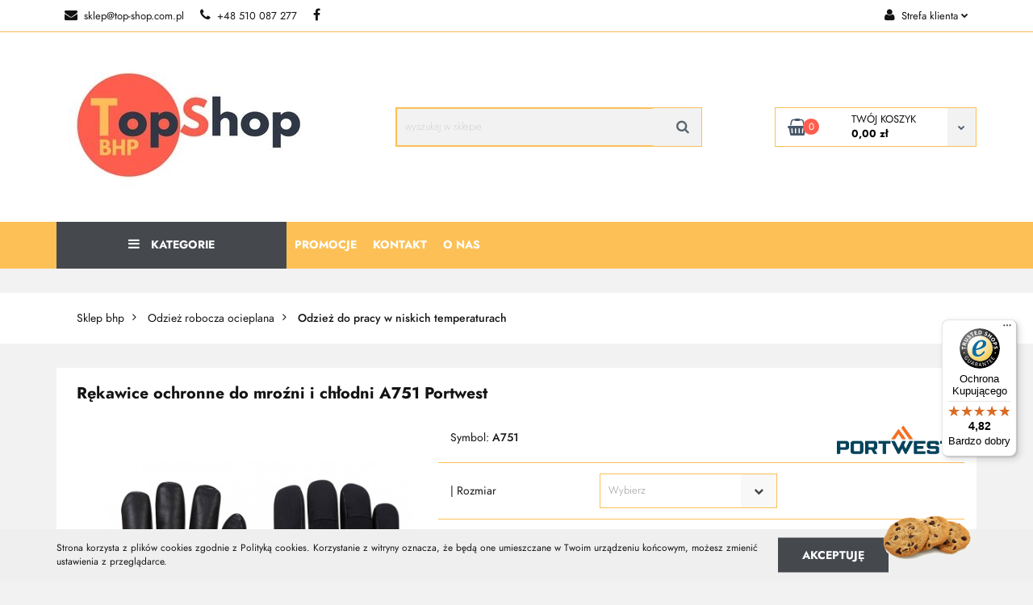

--- FILE ---
content_type: text/html; charset=utf-8
request_url: https://top-shop.com.pl/A751-rekawice-robocze-do-pracy-w-niskich-temperaturach
body_size: 23602
content:
<!DOCTYPE html>
<html lang="pl" currency="PLN"  class=" ">
	<head>
		<meta http-equiv="Content-Type" content="text/html; charset=UTF-8" />
		<meta name="description" content="Rękawice robocze do mroźni i chłodni A751 Portwest - Sklep BHP w kategorii Odzież do pracy w niskich temperaturach Kup już dziś w naszym sklepie. - NIskie ceny oraz szybka darmowa wysyłka! Top-Shop.">
		<meta name="keywords" content="Rękawice,robocze,do,mroźni,chłodni,Portwest,Sklep,BHP,kategorii,Odzież,pracy,niskich,temperaturach,Kup,już,dziś,naszym,sklepie,NIskie,ceny,oraz,szybka,darmowa,wysyłka,Top,Shop,">
					<meta name="generator" content="Sky-Shop">
						<meta name="author" content="Top-Shop - Sklep i hurtownia z odzieżą roboczą i artykułami bhp - działa na oprogramowaniu sklepów internetowych Sky-Shop.pl">
		<meta name="viewport" content="width=device-width, initial-scale=1.0">
		<meta name="skin_id" content="classicauto">
		<meta property="og:title" content="Rękawice robocze do mroźni i chłodni A751 Portwest - Sklep BHP">
		<meta property="og:description" content="Rękawice robocze do mroźni i chłodni A751 Portwest - Sklep BHP w kategorii Odzież do pracy w niskich temperaturach Kup już dziś w naszym sklepie. - NIskie ceny oraz szybka darmowa wysyłka! Top-Shop.">
					<meta property="og:image" content="https://top-shop.com.pl/images/blazejk/33000-34000/Rekawica-do-mrozni-i-chlodni_%5B33828%5D_568.jpg">
			<meta property="og:image:type" content="image/jpeg">
			<meta property="og:image:width" content="568">
			<meta property="og:image:height" content="568">
			<link rel="image_src" href="https://top-shop.com.pl/images/blazejk/33000-34000/Rekawica-do-mrozni-i-chlodni_%5B33828%5D_568.jpg">
							<link rel="shortcut icon" href="/upload/blazejk/favicon.png">
									<link rel="next" href="https://top-shop.com.pl/A751-rekawice-robocze-do-pracy-w-niskich-temperaturach/pa/2#scr">
							<link rel="canonical" href="https://top-shop.com.pl/A751-rekawice-robocze-do-pracy-w-niskich-temperaturach">
						<title>Rękawice robocze do mroźni i chłodni A751 Portwest - Sklep BHP</title>
		

				



<!-- edrone -->












		<script type="text/javascript">

			function imageLoaded(element, target = "prev") {
				let siblingElement;
				if (target === "prev") {
					siblingElement = element.previousElementSibling;
				} else if (target === "link") {
					siblingElement = element.parentElement.previousElementSibling;
				}
				if (siblingElement && (siblingElement.classList.contains("fa") || siblingElement.classList.contains("icon-refresh"))) {
					siblingElement.style.display = "none";
				}
			}
			</script>

        
		<link rel="stylesheet" href="/view/new/userContent/blazejk/style.css?v=1130">
		<meta name="google-site-verification" content="sAR-osYvJGv5veNVKFFtrcbGspSqF5h14ocaV_LRy1I">


<!-- Global site tag (gtag.js) - Google Analytics -->
<!-- Google tag (gtag.js) -->
<script async src="https://www.googletagmanager.com/gtag/js?id=G-G71BLBVG1P"></script>
<script>
  window.dataLayer = window.dataLayer || [];
  function gtag(){dataLayer.push(arguments);}
  gtag('js', new Date());

  gtag('config', 'G-G71BLBVG1P');
</script>





<!-- Google Tag Manager -->
<script>(function(w,d,s,l,i){w[l]=w[l]||[];w[l].push({'gtm.start':
new Date().getTime(),event:'gtm.js'});var f=d.getElementsByTagName(s)[0],
j=d.createElement(s),dl=l!='dataLayer'?'&l='+l:'';j.async=true;j.src=
'https://www.googletagmanager.com/gtm.js?id='+i+dl;f.parentNode.insertBefore(j,f);
})(window,document,'script','dataLayer','GTM-MFBH829N');</script>
<!-- End Google Tag Manager -->




<!-- Global site tag (gtag.js) - Google Ads: 848775889 -->
<script async src="https://www.googletagmanager.com/gtag/js?id=AW-848775889"></script>
<script>
  window.dataLayer = window.dataLayer || [];
  function gtag(){dataLayer.push(arguments);}
  gtag('js', new Date());

  gtag('config', 'AW-848775889');
</script>

<!-- Event snippet for Sprzedaż od 11.12.2018 conversion page -->
<script>
  gtag('event', 'conversion', {
      'send_to': 'AW-848775889/iKVnCOyak5EBENGV3ZQD',
      'transaction_id': ''

<meta name="msvalidate.01" content="7CA03C2577CA8EA48753645913610751">
  });
</script>

<script type="application/ld+json">
{
	"@context": "http://schema.org",
	"@type": "Store",
	"address": {
		"@type": "PostalAddress",
		"addressLocality": "Łowicz",
		"streetAddress": "Popów",
		"postalCode": "99-400",
		"addressRegion": "łódzkie"
	},
	"name": "TopShop",
	"email": "sklep@top-shop.com.pl",
	"telephone": "661189023",
	"vatID": "8341886581",
	"image": "https://top-shop.com.pl/upload/blazejk/logos/topshop.jpg"
}
</script>
<!-- Google Tag Manager -->
<script>(function(w,d,s,l,i){w[l]=w[l]||[];w[l].push({'gtm.start':
new Date().getTime(),event:'gtm.js'});var f=d.getElementsByTagName(s)[0],
j=d.createElement(s),dl=l!='dataLayer'?'&l='+l:'';j.async=true;j.src=
'https://www.googletagmanager.com/gtm.js?id='+i+dl;f.parentNode.insertBefore(j,f);
})(window,document,'script','dataLayer','GTM-NXSB2GM');</script>
<!-- End Google Tag Manager -->

<!-- Google tag (gtag.js)biuro.marked -->
<script async src="https://www.googletagmanager.com/gtag/js?id=AW-11214730439">
</script>
<script>
  window.dataLayer = window.dataLayer || [];
  function gtag(){dataLayer.push(arguments);}
  gtag('js', new Date());

  gtag('config', 'AW-11214730439');
</script>
		
		<script src="/view/new/scheme/public/_common/js/libs/promise/promise.min.js"></script>
		<script src="/view/new/scheme/public/_common/js/libs/jquery/jquery.min.js"></script>
		<script src="/view/new/scheme/public/_common/js/libs/angularjs/angularjs.min.js"></script>
	</head>
	<body 		  data-coupon-codes-active="1"
		  data-free-delivery-info-active="0"
		  data-generate-pdf-config="CART"
		  data-hide-price="0"
		  data-is-user-logged-id="0"
		  data-loyalty-points-active="0"
		  data-cart-simple-info-quantity="0"
		  data-cart-simple-info-price="0,00 zł"
		  data-base="PLN"
		  data-used="PLN|zł"
		  data-rates="'PLN':1"
		  data-decimal-hide="0"
		  data-decimal=","
		  data-thousand=" "
		   data-js-hash="577a88ce9a"		  		  		  class="		  		  		  		  "
		  		  		  		  		  data-hurt-price-type="netto_brutto"
		  data-hurt-price-text=""
		  		  data-tax="23"
	>
		
		
		


<div id="aria-live" role="alert" aria-live="assertive" class="sr-only">&nbsp;</div>
<main class="skyshop-container" data-ng-app="SkyShopModule">
		

<div data-ng-controller="CartCtrl" data-ng-init="init({type: 'QUICK_CART', turnOffSales: 0})">
		
<md-sidenav ng-cloak md-component-id="mobile-cart" class="md-sidenav-right position-fixed" sidenav-swipe>
    <md-content layout-padding="">
        <div class="dropdown dropdown-quick-cart">
            
  <ul data-ng-if="data.cartSelected || data.hidePrice" class="quick-cart-products-wrapper products">
    <li data-ng-if="!data.cartSelected.items.length" class="quick-cart-empty-wrapper">
      <div class="quick-cart-empty-title">
        Koszyk jest pusty
      </div>
    </li>
    <li data-ng-if="data.cartSelected.items.length && item.type !== 'GRATIS_PRODUCT'" class="quick-cart-products__item" data-nosnippet data-ng-repeat="item in data.cartSelected.items track by item.id">
      <div class="container-fluid">
        <div class="row product">
          <div>
            <button data-ng-click="openProductPage(item.product)" data-ng-disabled="isApiPending">
              <img class="product-image"
                   data-ng-srcset="[{[item.product.photo.url]}] 125w"
                   sizes="(max-width: 1200px) 125px, 125px"
                   data-ng-src="[{[item.product.photo.url]}]"
                   alt="[{[item.product.name]}]"/>
            </button>
          </div>
          <div>
            <button data-ng-click="openProductPage(item.product)" data-ng-disabled="isApiPending">
              <span class="product-name" data-ng-bind="item.product.name"></span>
            </button>
            <span class="product-total">
            <span data-ng-bind="item.quantity"></span> x <span data-ng-bind-html="item.unitPriceSummary | priceFormat:'netto_brutto'"></span>
          </span>
          </div>
          <div>
            <i class="close-shape"
               is-disabled="isApiPending"
               remove-list-item
               parent-selector-to-remove="'li'"
               collapse-animation="true"
               click="deleteCartItem(item.id)"></i>
          </div>
        </div>
      </div>
    </li>
  </ul>
  <div data-ng-if="data.cartSelected || data.hidePrice" class="quick-cart-products-actions">
    <div class="quick-cart-products-actions__summary">
      <div data-ng-if="cartFinalDiscountByFreeDelivery() || (data.cartFreeDelivery && data.cartFreeDelivery.status !== data.cartFreeDeliveryStatuses.NOT_AVAILABLE)" class="quick-cart-products-actions__summary-delivery">
        <div data-ng-if="!cartFinalDiscountByFreeDelivery()  && data.cartFreeDelivery.missingAmount > 0" class="summary-element cart-is-free-shipment">
          <span>Do bezpłatnej dostawy brakuje</span>
          <span data-ng-bind-html="data.cartFreeDelivery | priceFormat: 'brutto'">-,--</span>
        </div>
        <div data-ng-if="cartFinalDiscountByFreeDelivery() || data.cartFreeDelivery.missingAmount <= 0" class="summary-element free-shipment-wrapper">
          <i class="fa fa-truck"></i>
          <span class="value-upper free-shipment-info">Darmowa dostawa!</span>
        </div>
        <div>
        </div>
      </div>

      <div class="quick-cart-products-actions__summary-total-price">
        <span>Suma - cena Netto</span>
        <span data-ng-if="!data.hidePrice" class="value" data-ng-bind-html="data.cartSelected.priceSummary | priceFormat:'netto_brutto':true">0,00 zł</span>
        <span data-ng-if="data.hidePrice" class="hide-price-text"></span>
      </div>
            <div class="quick-cart-products-actions__summary-total-price" data-ng-class="{'quick-cart-products-actions__summary-total-price-no-padding':data.cartSelected.priceSummary.final.gross != data.cartSelected.priceSummary.base.gross}">
        <span>Suma - cena Brutto</span>
        <span data-ng-if="!data.hidePrice" class="value" data-ng-bind-html="data.cartSelected.priceSummary | priceFormat:'brutto':true">0,00 zł</span>
        <span data-ng-if="data.hidePrice" class="hide-price-text"></span>
      </div>
            <div class="quick-cart-products-actions__summary-discount-info" data-ng-if="data.cartSelected.priceSummary.final.gross != data.cartSelected.priceSummary.base.gross">
        <small>Cena uwzględnia rabaty</small>
      </div>
    </div>
    <button data-ng-disabled="isApiPending" type="button" class="btn btn-primary btn-block" data-ng-click="goToCart()">
      Realizuj zamówienie
    </button>
  </div>
  <!--googleon: all-->
        </div>
    </md-content>
</md-sidenav>		<header id="header" class="mod-header-6 ">
				
<section class="cookies hidden bottom">
  <div class="container">
    <div class="row">
      <div class="col-xs-8">
        <span>Strona korzysta z plików cookies zgodnie z Polityką cookies. Korzystanie z witryny oznacza, że będą one umieszczane w Twoim urządzeniu końcowym, możesz zmienić ustawienia z przeglądarce.</span>
      </div>
      <div class="col-xs-4">
        <button type="button" class="btn btn-primary core_acceptCookies">Akceptuję</button>
        <div class="cookie-bg-block" style="background-image: url('/view/new/scheme/public/_common/img/cookies.png')"></div>
      </div>
    </div>
  </div>
</section>
				<div class="container-fluid">
			
<section class="mobile-search">
  <span class="title">Szukaj</span>
  <i class="close-shape"></i>
  <div class="container-fluid">
    <form method="GET" action="/category/#top">
      <div class="row">
        <div class="col-xs-9 clearbox">
          <input class="input-field " type="text" name="q" product-per-page="4" value="" placeholder="wyszukaj w sklepie..." autocomplete="off"  />
          <i class="clearbox_button"></i>
                  </div>
        <div class="col-xs-3">
          <input type="submit" value="Szukaj" class="btn btn-primary btn-block">
        </div>
      </div>
          </form>
  </div>
</section>
			
			<section class="top-bar">
				<div class="pull-left">
					
<ul>
      <li data-type="email" class="hidden-on-mobile">
      <span class="link static">
                  <a href="mailto:sklep@top-shop.com.pl">
            <span class="helper-icon">
              <i class="fa fa-at"></i>
            </span>
            sklep@top-shop.com.pl
          </a>
              </span>
    </li>
        <li data-type="phone" class="hidden-on-mobile">
      <span class="link static">
                  <a href="tel:+48 510 087 277">
            <span class="helper-icon">
              <i class="fa fa-phone"></i>
            </span>
            +48 510 087 277
          </a>
              </span>
    </li>
              <li data-type="social-sm_facebook" class="hidden-on-mobile" ng-non-bindable>
        <span class="link static">
          <a href="https://www.facebook.com/profile.php?id=100093569113376" rel="nofollow" target="_blank">
            <span class="main-icon">
                                    <span class="top_bar_item_list_item_social_media_icon" id="top_bar_item_list_item_social_media_icon_fb">
                    <i class="fa fa-facebook"></i>
                  </span>
                              </span>
          </a>
        </span>
      </li>
                                                                              <li id="mobile-open-contact" class="hidden-on-desktop">
      <span class="link static">
        <a href="#">
          <span class="helper-icon">
            <i class="fa fa-envelope"></i>
          </span>
          <i class="fa fa-chevron-down"></i>
        </a>
      </span>
    </li>
  </ul>
				</div>
				<div class="pull-right">
					<ul>
																		
  <li>
    <span class="link">
      <span class="helper-icon">
        <i class="fa fa-user"></i>
      </span>
      <span class="hidden-on-mobile">Strefa klienta</span> <i class="fa fa-chevron-down"></i>    </span>
    <div class="dropdown">
      <ul>
        <li>
          <a href="/login/">Zaloguj się</a>
        </li>
        <li>
          <a href="/register/">Zarejestruj się</a>
        </li>
                <li>
          <a href="/ticket/add/" rel="nofollow">Dodaj zgłoszenie</a>
        </li>
              </ul>
    </div>
  </li>
												
<li cy-data="headerCart" data-ng-click="openMobileCart($event)" data-ng-mouseenter="loadMobileCart()" class="top_bar_item_list_item quick-cart  hidden-on-desktop ">
    <span class="link">
        <span class="helper-icon">
              <i class="fa fa-shopping-basket"></i>
          </span>
                    <span class="hidden-on-mobile">Koszyk</span> (<span data-ng-bind="data.cartAmount">0</span>) <i class="fa fa-chevron-down hidden-on-mobile"></i>
             </span>
        <div ng-cloak data-ng-if="data.initCartAmount" class="dropdown dropdown-quick-cart">
        
  <ul data-ng-if="data.cartSelected || data.hidePrice" class="quick-cart-products-wrapper products">
    <li data-ng-if="!data.cartSelected.items.length" class="quick-cart-empty-wrapper">
      <div class="quick-cart-empty-title">
        Koszyk jest pusty
      </div>
    </li>
    <li data-ng-if="data.cartSelected.items.length && item.type !== 'GRATIS_PRODUCT'" class="quick-cart-products__item" data-nosnippet data-ng-repeat="item in data.cartSelected.items track by item.id">
      <div class="container-fluid">
        <div class="row product">
          <div>
            <button data-ng-click="openProductPage(item.product)" data-ng-disabled="isApiPending">
              <img class="product-image"
                   data-ng-srcset="[{[item.product.photo.url]}] 125w"
                   sizes="(max-width: 1200px) 125px, 125px"
                   data-ng-src="[{[item.product.photo.url]}]"
                   alt="[{[item.product.name]}]"/>
            </button>
          </div>
          <div>
            <button data-ng-click="openProductPage(item.product)" data-ng-disabled="isApiPending">
              <span class="product-name" data-ng-bind="item.product.name"></span>
            </button>
            <span class="product-total">
            <span data-ng-bind="item.quantity"></span> x <span data-ng-bind-html="item.unitPriceSummary | priceFormat:'netto_brutto'"></span>
          </span>
          </div>
          <div>
            <i class="close-shape"
               is-disabled="isApiPending"
               remove-list-item
               parent-selector-to-remove="'li'"
               collapse-animation="true"
               click="deleteCartItem(item.id)"></i>
          </div>
        </div>
      </div>
    </li>
  </ul>
  <div data-ng-if="data.cartSelected || data.hidePrice" class="quick-cart-products-actions">
    <div class="quick-cart-products-actions__summary">
      <div data-ng-if="cartFinalDiscountByFreeDelivery() || (data.cartFreeDelivery && data.cartFreeDelivery.status !== data.cartFreeDeliveryStatuses.NOT_AVAILABLE)" class="quick-cart-products-actions__summary-delivery">
        <div data-ng-if="!cartFinalDiscountByFreeDelivery()  && data.cartFreeDelivery.missingAmount > 0" class="summary-element cart-is-free-shipment">
          <span>Do bezpłatnej dostawy brakuje</span>
          <span data-ng-bind-html="data.cartFreeDelivery | priceFormat: 'brutto'">-,--</span>
        </div>
        <div data-ng-if="cartFinalDiscountByFreeDelivery() || data.cartFreeDelivery.missingAmount <= 0" class="summary-element free-shipment-wrapper">
          <i class="fa fa-truck"></i>
          <span class="value-upper free-shipment-info">Darmowa dostawa!</span>
        </div>
        <div>
        </div>
      </div>

      <div class="quick-cart-products-actions__summary-total-price">
        <span>Suma - cena Netto</span>
        <span data-ng-if="!data.hidePrice" class="value" data-ng-bind-html="data.cartSelected.priceSummary | priceFormat:'netto_brutto':true">0,00 zł</span>
        <span data-ng-if="data.hidePrice" class="hide-price-text"></span>
      </div>
            <div class="quick-cart-products-actions__summary-total-price" data-ng-class="{'quick-cart-products-actions__summary-total-price-no-padding':data.cartSelected.priceSummary.final.gross != data.cartSelected.priceSummary.base.gross}">
        <span>Suma - cena Brutto</span>
        <span data-ng-if="!data.hidePrice" class="value" data-ng-bind-html="data.cartSelected.priceSummary | priceFormat:'brutto':true">0,00 zł</span>
        <span data-ng-if="data.hidePrice" class="hide-price-text"></span>
      </div>
            <div class="quick-cart-products-actions__summary-discount-info" data-ng-if="data.cartSelected.priceSummary.final.gross != data.cartSelected.priceSummary.base.gross">
        <small>Cena uwzględnia rabaty</small>
      </div>
    </div>
    <button data-ng-disabled="isApiPending" type="button" class="btn btn-primary btn-block" data-ng-click="goToCart()">
      Realizuj zamówienie
    </button>
  </div>
  <!--googleon: all-->
    </div>
    </li>											</ul>
				</div>
			</section>
			<section class="sub-header">
				<a href="/" class="logo">
					<img src="/upload/blazejk/logos/logo.webp" data-src-old-browser="/upload/blazejk/logos/logo_1.jpg" alt=" Top-Shop - Sklep i hurtownia z odzieżą roboczą i artykułami bhp " />
				</a>
				<ul class="mobile-actions">
					<li id="mobile-open-search">
						<i class="fa fa-search"></i>
					</li>
					<li id="mobile-open-menu">
						<i class="fa fa-bars"></i>
					</li>
				</ul>
				<div class="search-box">
					<form method="GET" action="/category/#top">
						<input cy-data="headerSearch" class="input-field " type="text" name="q" value="" placeholder="wyszukaj w sklepie..." autocomplete="off"  />
												<input type="submit" value="" class="btn btn-primary btn-block">
											</form>
				</div>
								
<div cy-data="headerCart" class="quick-cart">
    <a href="/cart/" rel="nofollow">
        <div class="basket-wrapper">
            <i class="fa fa-shopping-basket"></i>
            <div class="counter"><span data-ng-bind="data.cartAmount">0</span></div>
        </div>
        <div class="price">
            <span class="your-cart">twój koszyk</span>
                            <span data-ng-bind-html="data.cartPriceSummary | priceFormat:'':false:'final':'0,00 zł'">0,00 zł</span>
                    </div>
        <div class="chevron-down-wrapper"><i class="fa fa-chevron-down"></i></div>
    </a>
        <div ng-cloak data-ng-if="data.initCartAmount" class="dropdown dropdown-quick-cart">
        
  <ul data-ng-if="data.cartSelected || data.hidePrice" class="quick-cart-products-wrapper products">
    <li data-ng-if="!data.cartSelected.items.length" class="quick-cart-empty-wrapper">
      <div class="quick-cart-empty-title">
        Koszyk jest pusty
      </div>
    </li>
    <li data-ng-if="data.cartSelected.items.length && item.type !== 'GRATIS_PRODUCT'" class="quick-cart-products__item" data-nosnippet data-ng-repeat="item in data.cartSelected.items track by item.id">
      <div class="container-fluid">
        <div class="row product">
          <div>
            <button data-ng-click="openProductPage(item.product)" data-ng-disabled="isApiPending">
              <img class="product-image"
                   data-ng-srcset="[{[item.product.photo.url]}] 125w"
                   sizes="(max-width: 1200px) 125px, 125px"
                   data-ng-src="[{[item.product.photo.url]}]"
                   alt="[{[item.product.name]}]"/>
            </button>
          </div>
          <div>
            <button data-ng-click="openProductPage(item.product)" data-ng-disabled="isApiPending">
              <span class="product-name" data-ng-bind="item.product.name"></span>
            </button>
            <span class="product-total">
            <span data-ng-bind="item.quantity"></span> x <span data-ng-bind-html="item.unitPriceSummary | priceFormat:'netto_brutto'"></span>
          </span>
          </div>
          <div>
            <i class="close-shape"
               is-disabled="isApiPending"
               remove-list-item
               parent-selector-to-remove="'li'"
               collapse-animation="true"
               click="deleteCartItem(item.id)"></i>
          </div>
        </div>
      </div>
    </li>
  </ul>
  <div data-ng-if="data.cartSelected || data.hidePrice" class="quick-cart-products-actions">
    <div class="quick-cart-products-actions__summary">
      <div data-ng-if="cartFinalDiscountByFreeDelivery() || (data.cartFreeDelivery && data.cartFreeDelivery.status !== data.cartFreeDeliveryStatuses.NOT_AVAILABLE)" class="quick-cart-products-actions__summary-delivery">
        <div data-ng-if="!cartFinalDiscountByFreeDelivery()  && data.cartFreeDelivery.missingAmount > 0" class="summary-element cart-is-free-shipment">
          <span>Do bezpłatnej dostawy brakuje</span>
          <span data-ng-bind-html="data.cartFreeDelivery | priceFormat: 'brutto'">-,--</span>
        </div>
        <div data-ng-if="cartFinalDiscountByFreeDelivery() || data.cartFreeDelivery.missingAmount <= 0" class="summary-element free-shipment-wrapper">
          <i class="fa fa-truck"></i>
          <span class="value-upper free-shipment-info">Darmowa dostawa!</span>
        </div>
        <div>
        </div>
      </div>

      <div class="quick-cart-products-actions__summary-total-price">
        <span>Suma - cena Netto</span>
        <span data-ng-if="!data.hidePrice" class="value" data-ng-bind-html="data.cartSelected.priceSummary | priceFormat:'netto_brutto':true">0,00 zł</span>
        <span data-ng-if="data.hidePrice" class="hide-price-text"></span>
      </div>
            <div class="quick-cart-products-actions__summary-total-price" data-ng-class="{'quick-cart-products-actions__summary-total-price-no-padding':data.cartSelected.priceSummary.final.gross != data.cartSelected.priceSummary.base.gross}">
        <span>Suma - cena Brutto</span>
        <span data-ng-if="!data.hidePrice" class="value" data-ng-bind-html="data.cartSelected.priceSummary | priceFormat:'brutto':true">0,00 zł</span>
        <span data-ng-if="data.hidePrice" class="hide-price-text"></span>
      </div>
            <div class="quick-cart-products-actions__summary-discount-info" data-ng-if="data.cartSelected.priceSummary.final.gross != data.cartSelected.priceSummary.base.gross">
        <small>Cena uwzględnia rabaty</small>
      </div>
    </div>
    <button data-ng-disabled="isApiPending" type="button" class="btn btn-primary btn-block" data-ng-click="goToCart()">
      Realizuj zamówienie
    </button>
  </div>
  <!--googleon: all-->
    </div>
    </div>							</section>
			<section class="menu menu-calculate smart-menu" data-action="inline">
				<ul>
					<li class="vertical-menu" id="open-header-left-menu">
										<a href="/">
						<i class="fa fa-bars"></i> Kategorie
					</a>
										</li>
					
            <li>
      <a href="/contact" >
        Promocje
      </a>
    </li>
              <li>
      <a href="/contact" target="_blank">
        Kontakt
      </a>
    </li>
              <li>
      <a href="https://top-shop.com.pl/news/n/153/O-nas" >
        O nas
      </a>
    </li>
  					<li class="hamburger click">
						<a href="#">
							<i class="fa fa-bars"></i>
						</a>
						<div class="dropdown">
							<div class="row">
								<div class="col-xs-12 smart-menu">
									<ul class="hambureger-elements"></ul>
								</div>
							</div>
						</div>
					</li>
				</ul>
			</section>
						<section class="header-bottom slide-down">
				<div class="container-fluid">
					<div class="row">
						<div class="col-xs-3">
							<div class="vertical-menu">
								<div class="vertical-menu-content">
									<ul>
																																													<li>
													<a href="/odziez-robocza-ochronna">
														<span>Odzież robocza</span>
													</a>
																											<div class="sub-categories items-col-3">
															<div class="sub-categories-content">
																<div class="row">
																																			<div class="col-xs-4">
																			<div class="cat-title">
																				<a href="/bluzy-robocze-c784">bluzy robocze</a>
																			</div>
																																					</div>
																																			<div class="col-xs-4">
																			<div class="cat-title">
																				<a href="/spodnie">Spodnie robocze</a>
																			</div>
																																							<ul>
																																											<li>
																							<a href="/spodnie-robocze-ogrodniczki">Spodnie robocze ogrodniczki</a>
																						</li>
																																											<li>
																							<a href="/krotkie-spodenki-robocze">Krótkie spodenki robocze</a>
																						</li>
																																											<li>
																							<a href="/spodnie-robocze-bojowki">Spodnie bojówki i moro</a>
																						</li>
																																											<li>
																							<a href="/spodnie-robocze-damskie">Spodnie robocze damskie</a>
																						</li>
																																											<li>
																							<a href="/spodnie-robocze-bawelniane">Spodnie robocze bawełniane</a>
																						</li>
																																											<li>
																							<a href="/spodnie-robocze-monterskie">Spodnie robocze monterskie</a>
																						</li>
																																											<li>
																							<a href="/spodnie-do-pasa">Spodnie robocze do pasa</a>
																						</li>
																																											<li>
																							<a href="/spodnie-robocze-na-lato">Spodnie na lato</a>
																						</li>
																																											<li>
																							<a href="/spodnie-robocze-elastyczne">Spodnie elastyczne</a>
																						</li>
																																									</ul>
																																					</div>
																																			<div class="col-xs-4">
																			<div class="cat-title">
																				<a href="/koszulki-robocze-bhp-meskie-damskie">Koszulki: T-shirt / Polo</a>
																			</div>
																																							<ul>
																																											<li>
																							<a href="/koszulki-damskie">Koszulki robocze damskie</a>
																						</li>
																																											<li>
																							<a href="/koszulki-meskie">Koszulki robocze męskie</a>
																						</li>
																																											<li>
																							<a href="/koszulki-robocze-z-nadrukiem">Koszulki robocze z nadrukiem</a>
																						</li>
																																											<li>
																							<a href="/koszulki-polo">Koszulki robocze polo</a>
																						</li>
																																											<li>
																							<a href="/koszulki-Malfini">Koszulki Malfini</a>
																						</li>
																																											<li>
																							<a href="/koszulki-z-dlugim-rekawem">Koszulki z długim rękawem</a>
																						</li>
																																									</ul>
																																					</div>
																																			<div class="col-xs-4">
																			<div class="cat-title">
																				<a href="/koszule-robocze">Koszule</a>
																			</div>
																																							<ul>
																																											<li>
																							<a href="/koszule-firmowe-z-haftem-2">Koszule firmowe z haftem</a>
																						</li>
																																											<li>
																							<a href="/koszule-robocze-flanelowe">Koszule robocze flanelowe</a>
																						</li>
																																									</ul>
																																					</div>
																																			<div class="col-xs-4">
																			<div class="cat-title">
																				<a href="/kamizelki-robocze-letnie-monterskie">Kamizelki robocze, letnie</a>
																			</div>
																																					</div>
																																			<div class="col-xs-4">
																			<div class="cat-title">
																				<a href="/fartuchy-robocze">Fartuchy robocze</a>
																			</div>
																																							<ul>
																																											<li>
																							<a href="/fartuchy-wodoodporne">Fartuchy wodoodporne</a>
																						</li>
																																											<li>
																							<a href="/fartuchy-sklepowe">Fartuchy sklepowe</a>
																						</li>
																																											<li>
																							<a href="/fartuchy-gastronomiczne">Fartuchy gastronomiczne i kucharskie</a>
																						</li>
																																											<li>
																							<a href="/fartuchy-damskie">Fartuchy damskie</a>
																						</li>
																																											<li>
																							<a href="/fartuchy-zapaski">Fartuchy zapaski</a>
																						</li>
																																											<li>
																							<a href="/fartuchy-do-sprzatania">Fartuchy do sprzątania</a>
																						</li>
																																											<li>
																							<a href="/fartuchy-kelnerskie">Fartuchy kelnerskie</a>
																						</li>
																																											<li>
																							<a href="/Fartuchy-masarskie-i-rzeznicze">Fartuchy masarskie i rzeźnicze</a>
																						</li>
																																											<li>
																							<a href="/fartuchy-kosmetyczne">Fartuchy kosmetyczne</a>
																						</li>
																																									</ul>
																																					</div>
																																			<div class="col-xs-4">
																			<div class="cat-title">
																				<a href="/kombinezony-robocze-bhp">Kombinezony robocze</a>
																			</div>
																																					</div>
																																			<div class="col-xs-4">
																			<div class="cat-title">
																				<a href="/akcesoria-odziezowe">Akcesoria odzieżowe</a>
																			</div>
																																					</div>
																																			<div class="col-xs-4">
																			<div class="cat-title">
																				<a href="/komplety-ubrania-robocze">Komplety / zestawy</a>
																			</div>
																																					</div>
																																			<div class="col-xs-4">
																			<div class="cat-title">
																				<a href="/odziez-odblaskowa-ostrzegawcza">Odzież robocza odblaskowa</a>
																			</div>
																																							<ul>
																																											<li>
																							<a href="/kurtki-ostrzegawcze">Kurtki robocze odblaskowe</a>
																						</li>
																																											<li>
																							<a href="/kamizelki-odblaskowe-ostrzegawcze">Kamizelki robocze odblaskowe</a>
																						</li>
																																											<li>
																							<a href="/spodnie-robocze-odblaskowe-ostrzegawcze">Spodnie robocze odblaskowe</a>
																						</li>
																																											<li>
																							<a href="/koszulki-odblaskowe-ostrzegawcze">Koszulki robocze odblaskowe</a>
																						</li>
																																											<li>
																							<a href="/polary-odblaskowe-ostrzegawcze">Polary robocze odblaskowe</a>
																						</li>
																																											<li>
																							<a href="/bluzy-odblaskowe">Bluzy robocze odblaskowe</a>
																						</li>
																																											<li>
																							<a href="/ubrania-odblaskowe-ostrzegawcze">Komplety</a>
																						</li>
																																											<li>
																							<a href="/odziez-robocza-pomaranczowa">Odzież robocza pomarańczowa</a>
																						</li>
																																									</ul>
																																					</div>
																																			<div class="col-xs-4">
																			<div class="cat-title">
																				<a href="/odziez-przeciwdeszczowa-wodoodporna">Odzież przeciwdeszczowa</a>
																			</div>
																																							<ul>
																																											<li>
																							<a href="/kurtki-przeciwdeszczowe">Kurtki robocze przeciwdeszczowe</a>
																						</li>
																																											<li>
																							<a href="/komplety-wodoodporne-przeciwdeszczowe">Komplety robocze wodoochronne</a>
																						</li>
																																											<li>
																							<a href="/plaszcze-przeciwdeszczowe">Płaszcze robocze przeciwdeszczowe</a>
																						</li>
																																											<li>
																							<a href="/spodnie-wodoodporne-przeciwdeszczowe">Spodnie robocze wodoochronne</a>
																						</li>
																																											<li>
																							<a href="/poncho">Poncho</a>
																						</li>
																																									</ul>
																																					</div>
																																			<div class="col-xs-4">
																			<div class="cat-title">
																				<a href="/odziez-specjalistyczna">Specjalistyczna odzież ochronna</a>
																			</div>
																																							<ul>
																																											<li>
																							<a href="/odziez-dla-pilarzy-drwali">Odzież dla pliarzy / drwali</a>
																						</li>
																																											<li>
																							<a href="/odziez-spawalnicza-trudnopalna">Odzież spawalnicza, trudnopalna</a>
																						</li>
																																											<li>
																							<a href="/odziez-esd-antystatyczna">Odzież ESD</a>
																						</li>
																																											<li>
																							<a href="/odziez-chroniaca-przed-lukiem-elektrycznym">Odzież chroniąca przed łukiem elektrycznym</a>
																						</li>
																																											<li>
																							<a href="/odziez-do-masarni">Odzież do masarni</a>
																						</li>
																																											<li>
																							<a href="/Odziez-zaroodporna-c1102">Odzież żaroodporna</a>
																						</li>
																																											<li>
																							<a href="/odziez-chemoodporna">Odzież chemoodporna</a>
																						</li>
																																											<li>
																							<a href="/odziez-moro">Odzież w kolorach moro i khaki</a>
																						</li>
																																											<li>
																							<a href="/ubrania-robocze-malarskie">Ubrania robocze malarskie</a>
																						</li>
																																											<li>
																							<a href="/ubrania-robocze-dla-mechanikow">Ubrania robocze dla mechanika</a>
																						</li>
																																											<li>
																							<a href="/odziez-pszczelarska">Ubrania pszczelarskie</a>
																						</li>
																																											<li>
																							<a href="/odziez-do-salonow-kosmetycznych-i-spa">Odzież do salonów kosmetycznych i SPA</a>
																						</li>
																																											<li>
																							<a href="/odziez-do-prania-przemyslowego">Odzież do prania przemysłowego</a>
																						</li>
																																											<li>
																							<a href="/odziez-dla-przemyslu-spozywczego">Odzież spożywcza</a>
																						</li>
																																											<li>
																							<a href="/Odziez-weterynaryjna-c1280">Odzież weterynaryjna</a>
																						</li>
																																											<li>
																							<a href="/biala-odziez-robocza">Biała odzież robocza</a>
																						</li>
																																											<li>
																							<a href="/tania-odziez-robocza">Tania odzież robocza</a>
																						</li>
																																									</ul>
																																					</div>
																																			<div class="col-xs-4">
																			<div class="cat-title">
																				<a href="/odziez-jednorazowa">Odzież jednorazowa</a>
																			</div>
																																							<ul>
																																											<li>
																							<a href="/ochraniacze-na-obuwie">Ochronniki obuwia</a>
																						</li>
																																											<li>
																							<a href="/kombinezony-ochronne">Kombinezony jednorazowe</a>
																						</li>
																																											<li>
																							<a href="/fartuchy-jednorazowe">Fartuchy jednorazowe</a>
																						</li>
																																											<li>
																							<a href="/czepki-ochronne">Czepki ochronne</a>
																						</li>
																																											<li>
																							<a href="/zarekawki-ochronne">Zarękawniki</a>
																						</li>
																																											<li>
																							<a href="/rekawiczki-jednorazowe">Rękawiczki jednorazowe</a>
																						</li>
																																											<li>
																							<a href="/oslony-ust-i-brody">Osłony ust i brody</a>
																						</li>
																																									</ul>
																																					</div>
																																			<div class="col-xs-4">
																			<div class="cat-title">
																				<a href="/odziez-kucharska-i-gastronomiczna">Odzież kucharska i gastronomiczna</a>
																			</div>
																																							<ul>
																																											<li>
																							<a href="/odziez-gastronomiczna-z-logiem">Odzież gastronomiczna z logo</a>
																						</li>
																																											<li>
																							<a href="/czapki-i-czepki-kucharskie">Czapki i czepki kucharskie</a>
																						</li>
																																											<li>
																							<a href="/kamizelki-kelnerskie">Kamizelki kelnerskie</a>
																						</li>
																																											<li>
																							<a href="/bluzy-kucharskie-damskie">Bluzy kucharskie damskie</a>
																						</li>
																																											<li>
																							<a href="/koszule-kelnerskie">Koszule kelnerskie i kucharskie</a>
																						</li>
																																									</ul>
																																					</div>
																																			<div class="col-xs-4">
																			<div class="cat-title">
																				<a href="/BRIXTON-ubrania-robocze">Odzież BRIXTON</a>
																			</div>
																																							<ul>
																																											<li>
																							<a href="/brixton-classic-odziez-robocza">Ubrania BRIXTON CLASSIC</a>
																						</li>
																																											<li>
																							<a href="/brixton-spark">Ubrania BRIXTON SPARK</a>
																						</li>
																																											<li>
																							<a href="/brixton-snow">Ubrania BRIXTON SNOW</a>
																						</li>
																																											<li>
																							<a href="/ubrania-robocze-brixton-practical">Ubrania BRIXTON PRACTICAL</a>
																						</li>
																																									</ul>
																																					</div>
																																	</div>
															</div>
														</div>
																									</li>
																																			<li>
													<a href="/odziez-robocza-ocieplana">
														<span>Odzież robocza ocieplana</span>
													</a>
																											<div class="sub-categories items-col-3">
															<div class="sub-categories-content">
																<div class="row">
																																			<div class="col-xs-4">
																			<div class="cat-title">
																				<a href="/kurtki-robocze-bhp">Kurtki robocze</a>
																			</div>
																																							<ul>
																																											<li>
																							<a href="/kurtki-robocze-zimowe-ocieplane">Kurtki robocze zimowe</a>
																						</li>
																																											<li>
																							<a href="/kurtki-robocze-softshell">Kurtki robocze Softshell</a>
																						</li>
																																											<li>
																							<a href="/kurtki-3w1">Kurtki robocze 3w1</a>
																						</li>
																																											<li>
																							<a href="/kutki-portwest">Kurtki PORTWEST</a>
																						</li>
																																											<li>
																							<a href="/kurtki-damskie">Kurtki robocze damskie</a>
																						</li>
																																									</ul>
																																					</div>
																																			<div class="col-xs-4">
																			<div class="cat-title">
																				<a href="/bluzy-polarowe">Polary robocze</a>
																			</div>
																																							<ul>
																																											<li>
																							<a href="/polary-damskie">Polary robocze damskie</a>
																						</li>
																																									</ul>
																																					</div>
																																			<div class="col-xs-4">
																			<div class="cat-title">
																				<a href="/bezrekawniki-robocze-kamizelki">Bezrękawniki robocze ocieplane</a>
																			</div>
																																					</div>
																																			<div class="col-xs-4">
																			<div class="cat-title">
																				<a href="/bielizna-termoaktywna-na-zime">Odzież robocza termoaktywna</a>
																			</div>
																																					</div>
																																			<div class="col-xs-4">
																			<div class="cat-title">
																				<a href="/spodnie-robocze-zimowe-ocieplane">Spodnie robocze ocieplane</a>
																			</div>
																																					</div>
																																			<div class="col-xs-4">
																			<div class="cat-title">
																				<a href="/ubrania-robocze-zimowe">Ubrania zimowe (komplety)</a>
																			</div>
																																					</div>
																																			<div class="col-xs-4">
																			<div class="cat-title">
																				<a href="/bluzy-bawelniane-swetry">Bluzy bawełniane i swetry</a>
																			</div>
																																					</div>
																																			<div class="col-xs-4">
																			<div class="cat-title">
																				<a href="/odziez-do-pracy-w-niskich-temperaturach">Odzież do pracy w niskich temperaturach</a>
																			</div>
																																					</div>
																																			<div class="col-xs-4">
																			<div class="cat-title">
																				<a href="/odziez-ogrzewana-elektrycznie">Odzież ogrzewana elektrycznie</a>
																			</div>
																																					</div>
																																			<div class="col-xs-4">
																			<div class="cat-title">
																				<a href="/kombinezony-robocze-zimowe">Kombinezony robocze zimowe</a>
																			</div>
																																					</div>
																																	</div>
															</div>
														</div>
																									</li>
																																			<li>
													<a href="/odziez-antyelektrostatyczna">
														<span>Odzież antyelektrostatyczna</span>
													</a>
																											<div class="sub-categories items-col-3">
															<div class="sub-categories-content">
																<div class="row">
																																			<div class="col-xs-4">
																			<div class="cat-title">
																				<a href="/kurtki-antyelektrostatyczne">Kurtki antyelektrostatyczne</a>
																			</div>
																																					</div>
																																			<div class="col-xs-4">
																			<div class="cat-title">
																				<a href="/kombinezony-antyelektrostatyczne-i-antystatyczne">Kombinezony antyelektrostatyczne</a>
																			</div>
																																					</div>
																																			<div class="col-xs-4">
																			<div class="cat-title">
																				<a href="/koszulki-antyelektrostatyczne">Koszulki i koszule antyelektrostatyczne</a>
																			</div>
																																					</div>
																																			<div class="col-xs-4">
																			<div class="cat-title">
																				<a href="/Komplety-Zestawy-c1010">Komplety / Zestawy</a>
																			</div>
																																					</div>
																																			<div class="col-xs-4">
																			<div class="cat-title">
																				<a href="/rekawice-antyelektrostatyczne">Rękawice antyelektrostatyczne</a>
																			</div>
																																					</div>
																																	</div>
															</div>
														</div>
																									</li>
																																			<li>
													<a href="/robocze-obuwie">
														<span>Buty robocze</span>
													</a>
																											<div class="sub-categories items-col-3">
															<div class="sub-categories-content">
																<div class="row">
																																			<div class="col-xs-4">
																			<div class="cat-title">
																				<a href="/trzewiki-robocze">Trzewiki robocze</a>
																			</div>
																																					</div>
																																			<div class="col-xs-4">
																			<div class="cat-title">
																				<a href="/polbuty-robocze">Półbuty robocze</a>
																			</div>
																																					</div>
																																			<div class="col-xs-4">
																			<div class="cat-title">
																				<a href="/sandaly-robocze-buty-bhp">Sandały robocze</a>
																			</div>
																																							<ul>
																																											<li>
																							<a href="/sandaly-robocze-s1p">Sandały robocze S1P</a>
																						</li>
																																									</ul>
																																					</div>
																																			<div class="col-xs-4">
																			<div class="cat-title">
																				<a href="/gumowce-gumofilce-wodoodporne">Gumowce i gumofilce</a>
																			</div>
																																							<ul>
																																											<li>
																							<a href="/kalosze-z-metalowymi-noskami">Gumowce z noskami</a>
																						</li>
																																											<li>
																							<a href="/gumowce-robocze-damskie">Gumowce robocze damskie</a>
																						</li>
																																											<li>
																							<a href="/biale-gumowce-robocze">Białe gumowce robocze</a>
																						</li>
																																											<li>
																							<a href="/buty-do-rzezni-i-masarni">Buty do rzeźni i masarni</a>
																						</li>
																																									</ul>
																																					</div>
																																			<div class="col-xs-4">
																			<div class="cat-title">
																				<a href="/skarpety-robocze-do-pracy">Skarpety robocze</a>
																			</div>
																																					</div>
																																			<div class="col-xs-4">
																			<div class="cat-title">
																				<a href="/Akcesoria-obuwnicze">Akcesoria obuwnicze</a>
																			</div>
																																					</div>
																																			<div class="col-xs-4">
																			<div class="cat-title">
																				<a href="/spodniobuty-wodery">Spodniobuty i wodery</a>
																			</div>
																																					</div>
																																			<div class="col-xs-4">
																			<div class="cat-title">
																				<a href="/buty-robocze-ocieplane">Obuwie robocze zimowe</a>
																			</div>
																																					</div>
																																			<div class="col-xs-4">
																			<div class="cat-title">
																				<a href="/klapki-chodaki">Chodaki / klapki</a>
																			</div>
																																							<ul>
																																											<li>
																							<a href="/obuiwe-dla-sprzataczek">Obuwie dla sprzątaczek</a>
																						</li>
																																											<li>
																							<a href="/obuwie-gastronomiczne">Obuwie gastronomiczne</a>
																						</li>
																																											<li>
																							<a href="/klapki-dla-sluzby-zdrowia">Klapki dla służby zdrowia</a>
																						</li>
																																											<li>
																							<a href="/buty-do-laboratorium">Buty do laboratorium</a>
																						</li>
																																											<li>
																							<a href="/klapki-skorzane">Klapki robocze skórzane</a>
																						</li>
																																											<li>
																							<a href="/klapki-robocze-meskie">Klapki robocze męskie</a>
																						</li>
																																											<li>
																							<a href="/obuwie-dla-pielegniarek-i-lekarzy">Buty dla pielęgniarek i lekarzy</a>
																						</li>
																																									</ul>
																																					</div>
																																			<div class="col-xs-4">
																			<div class="cat-title">
																				<a href="/buty-spawalnicze">Buty spawalnicze</a>
																			</div>
																																					</div>
																																			<div class="col-xs-4">
																			<div class="cat-title">
																				<a href="/obuwie-dla-przemyslu-spozywczego">Obuwie dla przemysłu spożywczego</a>
																			</div>
																																					</div>
																																			<div class="col-xs-4">
																			<div class="cat-title">
																				<a href="/obuwie-robocze-s3">Buty robocze S3</a>
																			</div>
																																					</div>
																																			<div class="col-xs-4">
																			<div class="cat-title">
																				<a href="/obuwie-robocze-damskie">Buty robocze damskie</a>
																			</div>
																																					</div>
																																			<div class="col-xs-4">
																			<div class="cat-title">
																				<a href="/obuwie-robocze-bez-podnoska">Buty robocze bez podnoska</a>
																			</div>
																																					</div>
																																			<div class="col-xs-4">
																			<div class="cat-title">
																				<a href="/buty-robocze-ppo-strzelce-opolskie">Buty PPO Strzelce Opolskie</a>
																			</div>
																																					</div>
																																			<div class="col-xs-4">
																			<div class="cat-title">
																				<a href="/buty-robocze-delta-plus">Buty robocze Delta PLUS</a>
																			</div>
																																					</div>
																																			<div class="col-xs-4">
																			<div class="cat-title">
																				<a href="/buty-robocze-s5">Buty robocze S5</a>
																			</div>
																																					</div>
																																			<div class="col-xs-4">
																			<div class="cat-title">
																				<a href="/buty-esd-antystatyczne">Buty robocze ESD</a>
																			</div>
																																					</div>
																																			<div class="col-xs-4">
																			<div class="cat-title">
																				<a href="/buty-robocze-bez-sznurowek">Buty robocze bez sznurówek</a>
																			</div>
																																					</div>
																																			<div class="col-xs-4">
																			<div class="cat-title">
																				<a href="/biale-obuwie-robocze">Buty robocze białe</a>
																			</div>
																																					</div>
																																			<div class="col-xs-4">
																			<div class="cat-title">
																				<a href="/nakolanniki">Nakolanniki robocze</a>
																			</div>
																																					</div>
																																	</div>
															</div>
														</div>
																									</li>
																																			<li>
													<a href="/Rekawice-robocze-c801">
														<span>Rękawice robocze</span>
													</a>
																											<div class="sub-categories items-col-3">
															<div class="sub-categories-content">
																<div class="row">
																																			<div class="col-xs-4">
																			<div class="cat-title">
																				<a href="/rekawice-dielektryczne-elektroizolacyjne">Rękawice elektroizolacyjne</a>
																			</div>
																																							<ul>
																																											<li>
																							<a href="/buty-elektroizolacyjne-dielektryczne">Buty elektroizolacyjne</a>
																						</li>
																																									</ul>
																																					</div>
																																			<div class="col-xs-4">
																			<div class="cat-title">
																				<a href="/rekawice-robocze-ocieplane-zimowe">Rękawice robocze ocieplane</a>
																			</div>
																																					</div>
																																			<div class="col-xs-4">
																			<div class="cat-title">
																				<a href="/rekawice-robocze-skorzane">Rekawice robocze skórzane</a>
																			</div>
																																							<ul>
																																											<li>
																							<a href="/rekawice-robocze-z-koziej-skory">Rękawice robocze z koziej skóry</a>
																						</li>
																																											<li>
																							<a href="/rekawice-robocze-ze-skory-bydlecej">Rękawice robocze ze skóry bydlęcej</a>
																						</li>
																																									</ul>
																																					</div>
																																			<div class="col-xs-4">
																			<div class="cat-title">
																				<a href="/rekawice-gumowe">Rękawice gumowe i lateksowe</a>
																			</div>
																																					</div>
																																			<div class="col-xs-4">
																			<div class="cat-title">
																				<a href="/rekawice-powlekane">Rękawice powlekane</a>
																			</div>
																																							<ul>
																																											<li>
																							<a href="/rekawice-robocze-powlekane-nitrylem">Rękawice robocze powlekane nitrylem</a>
																						</li>
																																											<li>
																							<a href="/rekawice-robocze-powlekane-lateksem">Rękawice robocze powlekane lateksem</a>
																						</li>
																																											<li>
																							<a href="/rekawice-robocze-powlekane-poliuretanem">Rękawice robocze powlekane poliuretanem</a>
																						</li>
																																											<li>
																							<a href="/rekawice-odporne-na-chemikalia">Rękawice odporne chemicznie</a>
																						</li>
																																									</ul>
																																					</div>
																																			<div class="col-xs-4">
																			<div class="cat-title">
																				<a href="/Rekawice-spawalnicze-c690">Rękawice spawalnicze</a>
																			</div>
																																					</div>
																																			<div class="col-xs-4">
																			<div class="cat-title">
																				<a href="/rekawice-antyprzecieciowe">Rękawice antyprzecięciowe</a>
																			</div>
																																					</div>
																																			<div class="col-xs-4">
																			<div class="cat-title">
																				<a href="/rekawiczki-jednorazowe-przekier-2-2">Rękawiczki jednorazowe</a>
																			</div>
																																					</div>
																																			<div class="col-xs-4">
																			<div class="cat-title">
																				<a href="/rekawice-robocze-bez-palcow">Rękawice robocze bez palców</a>
																			</div>
																																					</div>
																																			<div class="col-xs-4">
																			<div class="cat-title">
																				<a href="/rekawice-do-prac-precyzyjnych">Rekawice do prac precyzyjnych</a>
																			</div>
																																					</div>
																																			<div class="col-xs-4">
																			<div class="cat-title">
																				<a href="/rekawice-i-fartuchy-metalowe">Rękawice metalowe</a>
																			</div>
																																					</div>
																																			<div class="col-xs-4">
																			<div class="cat-title">
																				<a href="/rekawice-robocze-damskie">Rękawice robocze damskie</a>
																			</div>
																																					</div>
																																			<div class="col-xs-4">
																			<div class="cat-title">
																				<a href="/rekawice-do-kontaktu-z-zywnoscia">Rękawice do kontaktu z żywnością</a>
																			</div>
																																					</div>
																																			<div class="col-xs-4">
																			<div class="cat-title">
																				<a href="/rekawice-taktyczne">Rękawice taktyczne</a>
																			</div>
																																					</div>
																																			<div class="col-xs-4">
																			<div class="cat-title">
																				<a href="/rekawice-bawelniane-i-dzianinowe">Rękawice bawełniane i dzianinowe</a>
																			</div>
																																					</div>
																																			<div class="col-xs-4">
																			<div class="cat-title">
																				<a href="/rekawice-do-ekranow-dotykowych">Rękawice do ekranów dotykowych</a>
																			</div>
																																					</div>
																																			<div class="col-xs-4">
																			<div class="cat-title">
																				<a href="/rekawice-robocze-dla-dzieci">Rękawice robocze dla dzieci</a>
																			</div>
																																					</div>
																																	</div>
															</div>
														</div>
																									</li>
																																			<li>
													<a href="/ochrona-glowy">
														<span>Ochrona głowy</span>
													</a>
																											<div class="sub-categories items-col-3">
															<div class="sub-categories-content">
																<div class="row">
																																			<div class="col-xs-4">
																			<div class="cat-title">
																				<a href="/Czapki-robocze-c657">Czapki robocze</a>
																			</div>
																																							<ul>
																																											<li>
																							<a href="/czapki-zimowe">Czapki robocze zimowe</a>
																						</li>
																																											<li>
																							<a href="/czapki-z-daszkiem-letnie">Czapki robocze letnie</a>
																						</li>
																																									</ul>
																																					</div>
																																			<div class="col-xs-4">
																			<div class="cat-title">
																				<a href="/helmy-i-kaski-bhp">Kaski ochronne</a>
																			</div>
																																							<ul>
																																											<li>
																							<a href="/kaski-z-logo">Kask BHP z nadrukiem</a>
																						</li>
																																											<li>
																							<a href="/kaski-ochrone-z-przylbica">Hełmy z przyłbicą</a>
																						</li>
																																											<li>
																							<a href="/czapkokaski">Czapkokaski</a>
																						</li>
																																											<li>
																							<a href="/helmy-i-kaski-elektroizolacyjne">Hełmy elektroizolacyjne</a>
																						</li>
																																											<li>
																							<a href="/kaski-do-pracy-na-wysokosci">Kaski do pracy na wysokości</a>
																						</li>
																																									</ul>
																																					</div>
																																			<div class="col-xs-4">
																			<div class="cat-title">
																				<a href="/ochrona-oczu">Ochrona oczu</a>
																			</div>
																																							<ul>
																																											<li>
																							<a href="/okulary-ochronne">Okulary ochronne</a>
																						</li>
																																											<li>
																							<a href="/gogle-ochronne">Gogle ochronne</a>
																						</li>
																																									</ul>
																																					</div>
																																			<div class="col-xs-4">
																			<div class="cat-title">
																				<a href="/przylbice-i-przyslony-twarzy">Przyłbice, przysłony twarzy</a>
																			</div>
																																							<ul>
																																											<li>
																							<a href="/przylbice-z-oslona-z-siatki">Przyłbice z osłoną z siatki</a>
																						</li>
																																									</ul>
																																					</div>
																																			<div class="col-xs-4">
																			<div class="cat-title">
																				<a href="/obrobka-strumieniowo-scierna">Obróbka strumieniowa</a>
																			</div>
																																					</div>
																																			<div class="col-xs-4">
																			<div class="cat-title">
																				<a href="/ochronniki-sluchu">Ochronniki słuchu</a>
																			</div>
																																							<ul>
																																											<li>
																							<a href="/sluchawki-ochronne-nauszniki">Słuchawki ochronne</a>
																						</li>
																																									</ul>
																																					</div>
																																	</div>
															</div>
														</div>
																									</li>
																																			<li>
													<a href="/akcesoria-i-dodatki">
														<span>Akcesoria i dodatki</span>
													</a>
																											<div class="sub-categories items-col-3">
															<div class="sub-categories-content">
																<div class="row">
																																			<div class="col-xs-4">
																			<div class="cat-title">
																				<a href="/torby-narzedziowe">Torby i walizki</a>
																			</div>
																																							<ul>
																																											<li>
																							<a href="/torby-na-ubrania-robocze">Torby na ubrania robocze</a>
																						</li>
																																											<li>
																							<a href="/Torby-i-pasy-dekarskie-c1305">Torby i pasy dekarskie</a>
																						</li>
																																									</ul>
																																					</div>
																																			<div class="col-xs-4">
																			<div class="cat-title">
																				<a href="/Pasy-narzedziowe-i-uchwyty-c1032">Pasy narzędziowe i uchwyty</a>
																			</div>
																																					</div>
																																			<div class="col-xs-4">
																			<div class="cat-title">
																				<a href="/Paski-robocze-c1140">Paski robocze</a>
																			</div>
																																					</div>
																																	</div>
															</div>
														</div>
																									</li>
																																			<li>
													<a href="/ochrona-drog-oddechowych">
														<span>Ochrona dróg oddechowych</span>
													</a>
																											<div class="sub-categories items-col-2">
															<div class="sub-categories-content">
																<div class="row">
																																			<div class="col-xs-6">
																			<div class="cat-title">
																				<a href="/Maski-i-polmaski-przeciwgazowe">Maski i półmaski przeciwgazowe</a>
																			</div>
																																							<ul>
																																											<li>
																							<a href="/filtry">filtry</a>
																						</li>
																																									</ul>
																																					</div>
																																			<div class="col-xs-6">
																			<div class="cat-title">
																				<a href="/polmaski-ochronne-FFP1-FFP2-FFP3-2">Półmaski ochronne FFP1, FFP2, FFP3</a>
																			</div>
																																							<ul>
																																											<li>
																							<a href="/maski-ffp3">Półmaski FFP3</a>
																						</li>
																																											<li>
																							<a href="/maski-ffp2">Półmaski FFP2</a>
																						</li>
																																											<li>
																							<a href="/maski-ffp1">Półmaski FFP1</a>
																						</li>
																																									</ul>
																																					</div>
																																	</div>
															</div>
														</div>
																									</li>
																																			<li>
													<a href="/artykuly-PPOZ-i-pierwszej-pomocy">
														<span>PPOŻ / Pierwsza pomoc</span>
													</a>
																											<div class="sub-categories items-col-3">
															<div class="sub-categories-content">
																<div class="row">
																																			<div class="col-xs-4">
																			<div class="cat-title">
																				<a href="/apteczki">Apteczki pierwszej pomocy</a>
																			</div>
																																					</div>
																																			<div class="col-xs-4">
																			<div class="cat-title">
																				<a href="/ochrona-ppoz">Ochrona PPOŻ</a>
																			</div>
																																							<ul>
																																											<li>
																							<a href="/Gasnice-gastronomiczne-c983">Gaśnice gastronomiczne</a>
																						</li>
																																											<li>
																							<a href="/gasnice-przeciwpozarowe">Gaśnice przeciwpożarowe</a>
																						</li>
																																											<li>
																							<a href="/weze-ppoz">Węże PPOŻ</a>
																						</li>
																																									</ul>
																																					</div>
																																			<div class="col-xs-4">
																			<div class="cat-title">
																				<a href="/Zestawy-do-plukania-oczu-c1195">Zestawy do płukania oczu</a>
																			</div>
																																					</div>
																																	</div>
															</div>
														</div>
																									</li>
																																			<li>
													<a href="/zabezpieczenie-przed-upadkiem-z-wysokosci-2">
														<span>Zabezpieczenie przed upadkiem z wysokości</span>
													</a>
																											<div class="sub-categories items-col-3">
															<div class="sub-categories-content">
																<div class="row">
																																			<div class="col-xs-4">
																			<div class="cat-title">
																				<a href="/szelki-bezpieczenstwa-do-pracy-na-wysokosci">Szelki bezpieczestwa</a>
																			</div>
																																					</div>
																																			<div class="col-xs-4">
																			<div class="cat-title">
																				<a href="/linki-bezpieczenstwa">Linki</a>
																			</div>
																																					</div>
																																			<div class="col-xs-4">
																			<div class="cat-title">
																				<a href="/trojnogi-bezpieczenstwa-i-statywy-ewakuacyjne">Tronogi i statywy bezpieczeństwa</a>
																			</div>
																																					</div>
																																			<div class="col-xs-4">
																			<div class="cat-title">
																				<a href="/urzadzenia-asekuracyjne">Urządzenia samozaciskowe</a>
																			</div>
																																					</div>
																																	</div>
															</div>
														</div>
																									</li>
																																			<li>
													<a href="/odziez-robocza-z-nadrukami">
														<span>Odzież z nadrukiem</span>
													</a>
																											<div class="sub-categories items-col-3">
															<div class="sub-categories-content">
																<div class="row">
																																			<div class="col-xs-4">
																			<div class="cat-title">
																				<a href="/ubrania-robocza-z-nadrukami">Ubrania robocze z nadrukiem</a>
																			</div>
																																					</div>
																																			<div class="col-xs-4">
																			<div class="cat-title">
																				<a href="/kurtki-robocze-z-nadrukami">Kurtki robocze z nadrukiem</a>
																			</div>
																																					</div>
																																			<div class="col-xs-4">
																			<div class="cat-title">
																				<a href="/polary-z-nadrukami-firmowymi">Polary robocze z nadrukiem</a>
																			</div>
																																					</div>
																																			<div class="col-xs-4">
																			<div class="cat-title">
																				<a href="/fartuchy-gastronomiczne-z-nadrukami">Fartuchy z nadrukiem</a>
																			</div>
																																					</div>
																																			<div class="col-xs-4">
																			<div class="cat-title">
																				<a href="/spodnie-robocze-z-nadrukiem">Spodnie robocze z nadrukiem</a>
																			</div>
																																					</div>
																																			<div class="col-xs-4">
																			<div class="cat-title">
																				<a href="/bluzy-robocze-z-nadrukami">Bluzy robocze z nadrukiem</a>
																			</div>
																																					</div>
																																			<div class="col-xs-4">
																			<div class="cat-title">
																				<a href="/koszulki-z-nadrukiem">Koszulki z logo firmy</a>
																			</div>
																																					</div>
																																			<div class="col-xs-4">
																			<div class="cat-title">
																				<a href="/czapki-z-logo-firmy">Czapki z logo firmy</a>
																			</div>
																																					</div>
																																			<div class="col-xs-4">
																			<div class="cat-title">
																				<a href="/kamizelki-z-logo-firmy">kamizelka bhp z nadrukiem</a>
																			</div>
																																					</div>
																																			<div class="col-xs-4">
																			<div class="cat-title">
																				<a href="/odziez-dzieciaca-z-nadrukiem">Odzież dzieciąca z nadrukiem</a>
																			</div>
																																							<ul>
																																											<li>
																							<a href="/koszulki-dzieciece-z-logo">Koszulki dziecięce z logo</a>
																						</li>
																																									</ul>
																																					</div>
																																			<div class="col-xs-4">
																			<div class="cat-title">
																				<a href="/Kurtki-Softshell-z-nadrukiem">Kurtki Softshell z nadrukiem</a>
																			</div>
																																					</div>
																																			<div class="col-xs-4">
																			<div class="cat-title">
																				<a href="/rekawiczki-w-wlasnym-nadrukiem">Rękawiczki w własnym nadrukiem</a>
																			</div>
																																					</div>
																																	</div>
															</div>
														</div>
																									</li>
																																			<li>
													<a href="/nadruki-i-hafty">
														<span>Nadruki i hafty</span>
													</a>
																									</li>
																																			<li>
													<a href="/producenci-odziezy-roboczej">
														<span>Producenci</span>
													</a>
																											<div class="sub-categories items-col-3">
															<div class="sub-categories-content">
																<div class="row">
																																			<div class="col-xs-4">
																			<div class="cat-title">
																				<a href="/polstar">POLSTAR</a>
																			</div>
																																					</div>
																																			<div class="col-xs-4">
																			<div class="cat-title">
																				<a href="/odziez-adler-malfini">Adler / Malfini</a>
																			</div>
																																							<ul>
																																											<li>
																							<a href="/Malfini-Adler-koszulki-polo">Malfini / Adler koszulki polo</a>
																						</li>
																																									</ul>
																																					</div>
																																			<div class="col-xs-4">
																			<div class="cat-title">
																				<a href="/odziez-delta-plus">Odzież Delta Plus</a>
																			</div>
																																					</div>
																																	</div>
															</div>
														</div>
																									</li>
																																			<li>
													<a href="/odziez-i-akcesoria-reklamowe">
														<span>Odzież i akcesoria reklamowe</span>
													</a>
																											<div class="sub-categories items-col-3">
															<div class="sub-categories-content">
																<div class="row">
																																			<div class="col-xs-4">
																			<div class="cat-title">
																				<a href="/torby-plecaki">Torby i plecaki</a>
																			</div>
																																							<ul>
																																											<li>
																							<a href="/torby-filcowe">Torby filcowe</a>
																						</li>
																																									</ul>
																																					</div>
																																			<div class="col-xs-4">
																			<div class="cat-title">
																				<a href="/odziez-reklamowa">Odzież reklamowa</a>
																			</div>
																																					</div>
																																			<div class="col-xs-4">
																			<div class="cat-title">
																				<a href="/reczniki-kapielowe">Ręczniki kąpielowe</a>
																			</div>
																																							<ul>
																																											<li>
																							<a href="/reczniki-bambusowe">Ręczniki bambusowe</a>
																						</li>
																																											<li>
																							<a href="/reczniki-z-bawelny-organicznej">Ręczniki z bawełny organicznej</a>
																						</li>
																																									</ul>
																																					</div>
																																			<div class="col-xs-4">
																			<div class="cat-title">
																				<a href="/odziez-korporacyjna-z-logo">odzież korporacyjna z logo</a>
																			</div>
																																					</div>
																																			<div class="col-xs-4">
																			<div class="cat-title">
																				<a href="/koszule-firmowe-z-haftem">koszule firmowe z haftem</a>
																			</div>
																																					</div>
																																	</div>
															</div>
														</div>
																									</li>
																																			<li>
													<a href="/blog-bhp">
														<span>Blog BHP</span>
													</a>
																											<div class="sub-categories items-col-3">
															<div class="sub-categories-content">
																<div class="row">
																																			<div class="col-xs-4">
																			<div class="cat-title">
																				<a href="/Blog-BHP-Rekawice-skorzane">Rękawice skórzane</a>
																			</div>
																																					</div>
																																			<div class="col-xs-4">
																			<div class="cat-title">
																				<a href="/Blog-BHP-Normy-obuwia-roboczego">Normy BHP dla grupy ochrona nóg</a>
																			</div>
																																					</div>
																																			<div class="col-xs-4">
																			<div class="cat-title">
																				<a href="/Jaka-odziez-i-obuwie-na-budowe-c1033">Jaka odzież i obuwie na budowę</a>
																			</div>
																																					</div>
																																			<div class="col-xs-4">
																			<div class="cat-title">
																				<a href="/Jakie-buty-robocze-na-budowe-c904">Jakie buty robocze na budowę</a>
																			</div>
																																					</div>
																																			<div class="col-xs-4">
																			<div class="cat-title">
																				<a href="/obuwie-do-pracy-na-magazynie">Buty na magazyn</a>
																			</div>
																																					</div>
																																			<div class="col-xs-4">
																			<div class="cat-title">
																				<a href="/odziez-i-obuwie-brukarskie">Odzież i obuwie dla brukarzy</a>
																			</div>
																																					</div>
																																			<div class="col-xs-4">
																			<div class="cat-title">
																				<a href="/Buty-KFC-Mc-Donalsd">Buty KFC / Mc Donalsd</a>
																			</div>
																																					</div>
																																			<div class="col-xs-4">
																			<div class="cat-title">
																				<a href="/jakie-buty-robocze-na-zime">Jakie buty robocze na zime?</a>
																			</div>
																																					</div>
																																			<div class="col-xs-4">
																			<div class="cat-title">
																				<a href="/jakie-wybrac-rekawiczki-jednorazowe">Jakie rękawiczki jednorazowe wybrać</a>
																			</div>
																																					</div>
																																			<div class="col-xs-4">
																			<div class="cat-title">
																				<a href="/jakie-buty-robocze-dla-kierowcow">Jakie wybrać buty robocze dla kierowców</a>
																			</div>
																																					</div>
																																			<div class="col-xs-4">
																			<div class="cat-title">
																				<a href="/klasy-rekawic-elektroizolacyjnych">Klasy rękawic elektroizolacyjnych</a>
																			</div>
																																					</div>
																																			<div class="col-xs-4">
																			<div class="cat-title">
																				<a href="/jakie-buty-robocze-na-magazyn-sa-najlepsze">Jakie buty robocze na magazyn są najlepsze</a>
																			</div>
																																					</div>
																																			<div class="col-xs-4">
																			<div class="cat-title">
																				<a href="/Odziez-i-obuwie-na-produkcje-c1270">Odzież i obuwie na produkcję</a>
																			</div>
																																					</div>
																																	</div>
															</div>
														</div>
																									</li>
																																			<li>
													<a href="/PROMOCJA-BHP">
														<span>PROMOCJE I WYPRZEDAŻE</span>
													</a>
																									</li>
																																			<li>
													<a href="/Higiena-i-czystosc">
														<span>Higiena i czystość</span>
													</a>
																											<div class="sub-categories items-col-2">
															<div class="sub-categories-content">
																<div class="row">
																																			<div class="col-xs-6">
																			<div class="cat-title">
																				<a href="/sorbenty">Sorbenty</a>
																			</div>
																																					</div>
																																			<div class="col-xs-6">
																			<div class="cat-title">
																				<a href="/pasty-bhp-i-zele-do-mycia-rak">Pasty bhp do mycią rąk</a>
																			</div>
																																					</div>
																																	</div>
															</div>
														</div>
																									</li>
																																			<li>
													<a href="/Instrukcje-i-znaki-bhp">
														<span>Instrukcje i znaki BHP</span>
													</a>
																											<div class="sub-categories items-col-1">
															<div class="sub-categories-content">
																<div class="row">
																																			<div class="col-xs-12">
																			<div class="cat-title">
																				<a href="/tasmy-bhp">Taśmy</a>
																			</div>
																																					</div>
																																	</div>
															</div>
														</div>
																									</li>
																																			<li>
													<a href="/Odziez-robocza-dla-dzieci-c1220">
														<span>Odzież robocza dla dzieci</span>
													</a>
																											<div class="sub-categories items-col-2">
															<div class="sub-categories-content">
																<div class="row">
																																			<div class="col-xs-6">
																			<div class="cat-title">
																				<a href="/Odziez-dziecieca">Odzież dziecięca</a>
																			</div>
																																							<ul>
																																											<li>
																							<a href="/koszulki-dzieciece-z-haftem">Koszulki dziecięce z haftem</a>
																						</li>
																																											<li>
																							<a href="/bluzy-dzieciece-z-haftem">Bluzy dziecięce z haftem</a>
																						</li>
																																											<li>
																							<a href="/kamizelki-odblaskowe-dzieciece">Kamizelki odblaskowe dla dzieci</a>
																						</li>
																																											<li>
																							<a href="/czapki-dzieciece">Czapki dziecięce</a>
																						</li>
																																											<li>
																							<a href="/koszulki-dzieciece-polo-t-shirt">Koszulki dziecięce</a>
																						</li>
																																									</ul>
																																					</div>
																																			<div class="col-xs-6">
																			<div class="cat-title">
																				<a href="/fartuchy-dzieciece">Fartuchy dziecięce</a>
																			</div>
																																					</div>
																																	</div>
															</div>
														</div>
																									</li>
																														</ul>
								</div>
							</div>
						</div>
											</div>
				</div>
			</section>
				<section id="sticky-header" data-sticky="no">
			<div class="sky-container">
				
<div class="sticky-header__wrapper">
    <a href="/" class="sticky-header_content__logo">
        <img src="/upload/blazejk/logos/logo.webp" data-src-old-browser="/upload/blazejk/logos/logo_1.jpg" alt=" Top-Shop - Sklep i hurtownia z odzieżą roboczą i artykułami bhp " />
    </a>
    <section class="sticky-header_content__menu smart-menu" data-action="inline">
        <ul class="sticky-header_content__menu_list">
            
            <li>
      <a href="/contact" >
        Promocje
      </a>
    </li>
              <li>
      <a href="/contact" target="_blank">
        Kontakt
      </a>
    </li>
              <li>
      <a href="https://top-shop.com.pl/news/n/153/O-nas" >
        O nas
      </a>
    </li>
              <li class="hamburger click sticky-hamburger">
                <a href="#">
                    <i class="fa fa-bars"></i>
                </a>
                <div class="dropdown">
                    <div class="row">
                        <div class="col-xs-12 smart-menu">
                            <ul class="hambureger-elements"></ul>
                        </div>
                    </div>
                </div>
            </li>
        </ul>
    </section>
    <section class="sticky-header_content__nav">
        
<div class="inline-navigation">

    <ul>
        <li class="search">
									<span class="link">
										<span class="helper-icon">
											<i class="fa fa-search"></i>
										</span>
									</span>
            <div class="dropdown">
                <form method="GET" action="/category/#top">
                    <div class="row">
                        <div class="col-xs-9">
                            <input class="input-field " type="text" name="q" value="" placeholder="wyszukaj w sklepie..." autocomplete="off">
                                                    </div>
                        <div class="col-xs-3">
                            <input type="submit" value="Szukaj" class="btn btn-primary btn-block">
                        </div>
                    </div>
                                    </form>
            </div>
        </li>
                        
  <li>
    <span class="link">
      <span class="helper-icon">
        <i class="fa fa-user"></i>
      </span>
          </span>
    <div class="dropdown">
      <ul>
        <li>
          <a href="/login/">Zaloguj się</a>
        </li>
        <li>
          <a href="/register/">Zarejestruj się</a>
        </li>
                <li>
          <a href="/ticket/add/" rel="nofollow">Dodaj zgłoszenie</a>
        </li>
              </ul>
    </div>
  </li>
                <li ng-cloak class="quick-cart">
            <span class="link">
                <span class="helper-icon">
                    <i class="fa fa-shopping-basket"></i>
                </span>
            </span>
                        <div data-ng-if="data.initCartAmount" class="dropdown dropdown-quick-cart">
                
  <ul data-ng-if="data.cartSelected || data.hidePrice" class="quick-cart-products-wrapper products">
    <li data-ng-if="!data.cartSelected.items.length" class="quick-cart-empty-wrapper">
      <div class="quick-cart-empty-title">
        Koszyk jest pusty
      </div>
    </li>
    <li data-ng-if="data.cartSelected.items.length && item.type !== 'GRATIS_PRODUCT'" class="quick-cart-products__item" data-nosnippet data-ng-repeat="item in data.cartSelected.items track by item.id">
      <div class="container-fluid">
        <div class="row product">
          <div>
            <button data-ng-click="openProductPage(item.product)" data-ng-disabled="isApiPending">
              <img class="product-image"
                   data-ng-srcset="[{[item.product.photo.url]}] 125w"
                   sizes="(max-width: 1200px) 125px, 125px"
                   data-ng-src="[{[item.product.photo.url]}]"
                   alt="[{[item.product.name]}]"/>
            </button>
          </div>
          <div>
            <button data-ng-click="openProductPage(item.product)" data-ng-disabled="isApiPending">
              <span class="product-name" data-ng-bind="item.product.name"></span>
            </button>
            <span class="product-total">
            <span data-ng-bind="item.quantity"></span> x <span data-ng-bind-html="item.unitPriceSummary | priceFormat:'netto_brutto'"></span>
          </span>
          </div>
          <div>
            <i class="close-shape"
               is-disabled="isApiPending"
               remove-list-item
               parent-selector-to-remove="'li'"
               collapse-animation="true"
               click="deleteCartItem(item.id)"></i>
          </div>
        </div>
      </div>
    </li>
  </ul>
  <div data-ng-if="data.cartSelected || data.hidePrice" class="quick-cart-products-actions">
    <div class="quick-cart-products-actions__summary">
      <div data-ng-if="cartFinalDiscountByFreeDelivery() || (data.cartFreeDelivery && data.cartFreeDelivery.status !== data.cartFreeDeliveryStatuses.NOT_AVAILABLE)" class="quick-cart-products-actions__summary-delivery">
        <div data-ng-if="!cartFinalDiscountByFreeDelivery()  && data.cartFreeDelivery.missingAmount > 0" class="summary-element cart-is-free-shipment">
          <span>Do bezpłatnej dostawy brakuje</span>
          <span data-ng-bind-html="data.cartFreeDelivery | priceFormat: 'brutto'">-,--</span>
        </div>
        <div data-ng-if="cartFinalDiscountByFreeDelivery() || data.cartFreeDelivery.missingAmount <= 0" class="summary-element free-shipment-wrapper">
          <i class="fa fa-truck"></i>
          <span class="value-upper free-shipment-info">Darmowa dostawa!</span>
        </div>
        <div>
        </div>
      </div>

      <div class="quick-cart-products-actions__summary-total-price">
        <span>Suma - cena Netto</span>
        <span data-ng-if="!data.hidePrice" class="value" data-ng-bind-html="data.cartSelected.priceSummary | priceFormat:'netto_brutto':true">0,00 zł</span>
        <span data-ng-if="data.hidePrice" class="hide-price-text"></span>
      </div>
            <div class="quick-cart-products-actions__summary-total-price" data-ng-class="{'quick-cart-products-actions__summary-total-price-no-padding':data.cartSelected.priceSummary.final.gross != data.cartSelected.priceSummary.base.gross}">
        <span>Suma - cena Brutto</span>
        <span data-ng-if="!data.hidePrice" class="value" data-ng-bind-html="data.cartSelected.priceSummary | priceFormat:'brutto':true">0,00 zł</span>
        <span data-ng-if="data.hidePrice" class="hide-price-text"></span>
      </div>
            <div class="quick-cart-products-actions__summary-discount-info" data-ng-if="data.cartSelected.priceSummary.final.gross != data.cartSelected.priceSummary.base.gross">
        <small>Cena uwzględnia rabaty</small>
      </div>
    </div>
    <button data-ng-disabled="isApiPending" type="button" class="btn btn-primary btn-block" data-ng-click="goToCart()">
      Realizuj zamówienie
    </button>
  </div>
  <!--googleon: all-->
            </div>
                    </li>
            </ul>
</div>
</div>    </section>
</div>
			</div>
		</section>
	</div>
</header>

</div>



		

<section class="breadcrumbs  mod-breadcrumbs-2">

  <div class="breadcrumbs-wrapper">
    <div class="container">
      <ul>
                <li>
                    <a href="/">
                        <span>
                  Sklep bhp
                </span>
                      </a>
                  </li>
                <li>
                    <a href="/odziez-robocza-ocieplana">
                        <span>
                  Odzież robocza ocieplana
                </span>
                      </a>
                  </li>
                <li>
                    <a href="/odziez-do-pracy-w-niskich-temperaturach">
                        <span>
                  Odzież do pracy w niskich temperaturach
                </span>
                      </a>
                  </li>
              </ul>
    </div>
  </div>


  <div class="container">
      </div>
  
<script type="application/ld+json">
  {
    "@context": "http://schema.org",
    "@type": "BreadcrumbList",
    "itemListElement": [
            {
        "@type": "ListItem",
        "position": 1,
        "item": {
          "@id": "/",
          "name": "Sklep bhp"
        }
      }
                  ,{
        "@type": "ListItem",
        "position": 2,
        "item": {
          "@id": "/odziez-robocza-ocieplana",
          "name": "Odzież robocza ocieplana"
        }
      }
                  ,{
        "@type": "ListItem",
        "position": 3,
        "item": {
          "@id": "/odziez-do-pracy-w-niskich-temperaturach",
          "name": "Odzież do pracy w niskich temperaturach"
        }
      }
                ]
  }
</script>
</section>
		

<section class="product-card mod-product-card-1">
  <div class="container-fluid core_loadCard">
    <div class="row">
      <div class="col-md-12">
        <div class="product-wrapper">
          <section class="second-heading inside to-left">
            <ul>
              <li>
                <h1 class="title">Rękawice ochronne do mroźni i chłodni A751 Portwest</h1>
              </li>
            </ul>
          </section>
          <div class="row">
            <div class="col-xxs col-sm-5 col-md-5">
              
<section class="product-gallery">
    <div class="carousel product-img">
          <div class="item">
        <i class="fa fa-refresh fa-spin fa-3x fa-fw"></i>
          <img srcset="/images/blazejk/33000-34000/Rekawica-do-mrozni-i-chlodni_%5B33828%5D_480.jpg 480w, /images/blazejk/33000-34000/Rekawica-do-mrozni-i-chlodni_%5B33828%5D_780.jpg 780w" sizes="(max-width: 767px) 780px, 480px" src="/images/blazejk/33000-34000/Rekawica-do-mrozni-i-chlodni_%5B33828%5D_480.jpg" alt="Rękawice ochronne do mroźni i chłodni A751 Portwest" title="Rękawice ochronne do mroźni i chłodni A751 Portwest" class="horizontal"" />
                  <img srcset="/images/blazejk/33000-34000/Rekawica-do-mrozni-i-chlodni_%5B33828%5D_480.jpg 480w, /images/blazejk/33000-34000/Rekawica-do-mrozni-i-chlodni_%5B33828%5D_780.jpg 780w" sizes="(max-width: 767px) 780px, 480px" src="/images/blazejk/33000-34000/Rekawica-do-mrozni-i-chlodni_%5B33828%5D_480.jpg" data-zoom-image="/images/blazejk/33000-34000/Rekawica-do-mrozni-i-chlodni_%5B33828%5D_1200.jpg" alt="Rękawice ochronne do mroźni i chłodni A751 Portwest" title="Rękawice ochronne do mroźni i chłodni A751 Portwest" class="mousetrap" />
              </div>
      </div>
    <div id="product-full-gallery">
    <div class="preview">
      <div class="carousel full-product-img">
        <div class="item"></div>
      </div>
    </div>
    <div class="menu">
      <div class="close">
        <i class="close-shape"></i>
      </div>
      <div class="carousel full-product-slideshow">
        <div class="item"></div>
      </div>
    </div>
    <div class="product">
      <span></span>
    </div>
  </div>
  <div id="product-single-image">
    <div class="preview">
      <div class="carousel full-product-single-img">
      </div>
    </div>
    <div class="close-panel">
      <div class="close">
        <i class="close-shape"></i>
      </div>
    </div>
  </div>
</section>
            </div>
            <div class="col-xxs col-sm-7 col-md-7">
              
<section class="product-informations" data-id="32914">
  <div class="row">
      <div class="col-xs-6">
        <div class="pull-left">
          <div data-parameter-display="1 "class="" data-parameter-default-value="A751" data-parameter-value="symbol">
              <span class="product-symbol">Symbol:
                <strong data-display-selector>A751</strong>
              </span>
          </div>
        </div>
      </div>
      <div class="col-xs-6">
        <div class="pull-right">
                    <div class="brand-logo">
            <a href="/PORTWEST/pr/16" title="PORTWEST">
                            <img src="/upload/blazejk/producers/portwest-logo-oj.png" alt="PORTWEST">
                          </a>
          </div>
                  </div>
      </div>
        </div>
    <div class="row">
    <div class="col-xs-12">
      <form method="GET" action="#" class="core_cardParamsChange core_cardStocksManage" data-stocks='{"32914":{"groups":[],"stocks":[]}}'>
      <table class="product-parameters">
                                        <tr>
          <td>
            <span class="parameter-name">| Rozmiar</span> <br>
                      </td>
          <td>
                                                
<select class="select-field-select2 core_parseOption" data-placeholder="Wybierz" data-allow-clear="true" data-key="11-32914" data-subproduct-id="32914" data-required="true" data-required-error="Konieczne jest wybranie parametru">
  <option></option>
      <option value="890" name="option_11-32914" class="core_changeProductPhoto" data-image-id=""   >L</option>
      <option value="896" name="option_11-32914" class="core_changeProductPhoto" data-image-id=""   >XL</option>
      <option value="902" name="option_11-32914" class="core_changeProductPhoto" data-image-id=""   >XXL</option>
  </select>
                                                                                              </td>
        </tr>
                                                                                      </table>
      </form>
    </div>
  </div>
      <div class="row">
    <div class="col-xs-12">
            <div class="product-price">
                          
                                  <span class="price-special">
            <span class="core_priceFormat core_cardPriceSpecial" data-price="105.00" data-price-default="105.00" data-tax="23" data-price-type="netto_brutto|show_type">105.00</span>
          </span>
                <br>
                  
                                    <span class="price-special">
            <span class="core_priceFormat core_cardPriceSpecial" data-price="105.00" data-price-default="105.00" data-tax="23" data-price-type="brutto|show_type">105.00</span>
          </span>
                                <span class="hidden core_priceFormat core_cardPriceBeforeDiscount" data-price="0" data-price-default="0" data-tax="0" data-price-type="netto_brutto|show_type"></span>
        
        
        
      
        

      </div>
            <div class="product-add-to-cart">
                <div class="counter-field">
          <div class="row">
            <div class="col-xs-3">
              <button type="button" class="counter-decrease core_counterValueChange" data-type="decrease" disabled>
                <i class="fa fa-minus"></i>
              </button>
            </div>
            <div class="col-xs-6">
              <input class="core_counterValue" data-productAmountStatus="deny" autocomplete="off" data-real-min="1" value="1" data-tick="1" data-boxamount="0" data-boxrestrict="1" data-boxrestrict-whole="false" data-min="1" data-max="9996" placeholder="Ilość" />
            </div>
            <div class="col-xs-3">
              <button type="button" class="counter-increase core_counterValueChange" data-type="increase">
                <i class="fa fa-plus"></i>
              </button>
            </div>
          </div>
        </div>
                <span class="units">szt.</span>
                <button type="button" data-ng-controller="ProductCtrl" data-ng-click="addToCart($event)" class="add-to-cart" data-product-id="32914" ng-disabled="isApiPending" data-redirect="0">
          Do koszyka <i class="fa fa-cart-plus"></i>
        </button>
                                      <a href="#" class="add-to-store core_addToStore" data-product-id="32914">
              <i class="fa fa-heart-o"></i> <span>Do przechowalni</span>
            </a>
                        </div>
          </div>
  </div>

  
  
  
      
        <div class="row z-index-2">
    <div class="col-xxs">
      <table class="product-parameters">

                <tr>
          <td>
            <span class="parameter-name">Opinie</span>
          </td>
          <td>
              <span class="text-field">
                <div class="average-product-rating average-product-rating-link" id="average-product-rating-link">
                                      <span class="average-rating-text">brak ocen
                                              <span class="average-rating-text-add text-lowercase">
                          (Dodaj)
                        </span>
                                          </span>
                                  </div>
              </span>
          </td>
        </tr>
        
                                <tr>
          <td>
            <span class="parameter-name">Wysyłka w ciągu</span>
          </td>
          <td>
            <span class="text-field">1- 5 dni</span>
          </td>
        </tr>
                                <tr>
          <td>
            <span class="parameter-name">Cena przesyłki</span>
          </td>
          <td>
                    <span class="text-field z-index-2">
                                              <span class="core_priceFormat" data-price="14" data-tax="23" data-price-type="brutto|show_type">14</span>
                        <div class="help-icon">
                          <i class="fa fa-question"></i>
                          <div class="help-icon-wrapper" data-parent="tr">
                            <table class="deliveries-methods">
                              <tbody>
                                                                  <tr>
                                    <td>Orlen Paczka</td>
                                    <td>
                                      <strong>
                                        <span class="core_priceFormat" data-price="14" data-tax="23" data-price-type="brutto|show_type">14</span>
                                      </strong>
                                                                          </td>
                                  </tr>
                                                                  <tr>
                                    <td>Paczkomaty InPost</td>
                                    <td>
                                      <strong>
                                        <span class="core_priceFormat" data-price="16" data-tax="23" data-price-type="brutto|show_type">16</span>
                                      </strong>
                                                                          </td>
                                  </tr>
                                                                  <tr>
                                    <td>Firma Kurierska INPOST</td>
                                    <td>
                                      <strong>
                                        <span class="core_priceFormat" data-price="17.5" data-tax="23" data-price-type="brutto|show_type">17.5</span>
                                      </strong>
                                                                          </td>
                                  </tr>
                                                                  <tr>
                                    <td>Firma Kurierska INPOST</td>
                                    <td>
                                      <strong>
                                        <span class="core_priceFormat" data-price="20" data-tax="23" data-price-type="brutto|show_type">20</span>
                                      </strong>
                                                                          </td>
                                  </tr>
                                                                  <tr>
                                    <td>Firma kurierska Fedex</td>
                                    <td>
                                      <strong>
                                        <span class="core_priceFormat" data-price="20" data-tax="23" data-price-type="brutto|show_type">20</span>
                                      </strong>
                                                                          </td>
                                  </tr>
                                                                  <tr>
                                    <td>Paczkomaty InPost</td>
                                    <td>
                                      <strong>
                                        <span class="core_priceFormat" data-price="22" data-tax="23" data-price-type="brutto|show_type">22</span>
                                      </strong>
                                                                          </td>
                                  </tr>
                                                              </tbody>
                            </table>
                          </div>
                        </div>
                                          </span>
          </td>
        </tr>
                                
      </table>
    </div>
  </div>
      <div class="row">
    <div class="col-xxs">
      <button type="button" class="btn btn-primary core_askQuestionOpenPopup" data-product-id="32914">Zadaj pytanie</button>
    </div>
  </div>
      <div class="row product-parameters-row ">
    <div class="col-xxs">
      <table class="product-parameters">
                <tr data-parameter-display="0" class="hidden" data-parameter-default-value="" data-parameter-value="barcode">
          <td>
            <span class="parameter-name">Kod kreskowy</span>
          </td>
          <td>
            <span data-display-selector class="text-field"></span>
          </td>
        </tr>
                <tr data-parameter-display="1" class="hidden" data-parameter-default-value="" data-parameter-value="ean">
          <td>
            <span class="parameter-name">EAN</span>
          </td>
          <td>
            <span data-display-selector class="text-field"></span>
          </td>
        </tr>
                      </table>
    </div>
  </div>
        </section>

            </div>
          </div>
        </div>
      </div>
            <div class="clearfix"></div>
      <div class="col-md-12">
        
<section class="product-tabs" id="product-tabs">
  <section class="heading inside">
    <ul class="nav">
      <li class="active" data-rel-tab="description">
        <span class="title">Opis</span>
      </li>
                                                  <li data-rel-tab="product-safety-information">
          <span class="title">Informacje dot. bezpieczeństwa</span>
        </li>
                    <li data-rel-tab="comments">
          <span class="title">Opinie i oceny (0)</span>
        </li>
                </ul>
  </section>
  <div class="tab" data-tab="description">
    <div class="tab-content">
      
<p class="def"><span style="font-size: small; font-family: verdana, geneva;" class="def"><span class="def">Rękawiczki do pracy w mroźni i chłodni&nbsp;</span><span class="def">specjalnie zaprojektowana do użytkowania w bardzo zimnych środowiskach niezależnie od tego czy jest to chłodnia wewnątrz budynku czy trudne warunki zimowe na zewnątrz. <strong class="def">P</strong><span class="def"><strong class="def">ortwest A751</strong> to o</span>ddychające <span class="def">r<strong class="def">ękawice do mroźni</strong> które posiadają </span>wodoodporną membranę utrzymującą rękę w suchości i zmniejszącą ryzyko gromadzenia się wilgoci. Elastyczny mankiet z dzianiny zapewnia wygodne i bezpieczne dopasowanie. Ulepszone nakładki na dłoni oferują pewny uchwyt w każdych warunkach.</span></span></p>
<p class="def"><span style="font-size: small; font-family: verdana, geneva;" class="def">Cechy </span></p>
<p class="def"><span style="font-size: small; font-family: verdana, geneva;" class="def">Zaprojektowane do pracy w bardzo zimnych warunkach i dedykowane <span class="def"><strong class="def">rękawice do niskich temperatur</strong>.</span></span></p>
<p class="def"><span style="font-size: small; font-family: verdana, geneva;" class="def">Zastosowano bardzo ciepłą i komfortową izolację Insulatex </span></p>
<p class="def"><span style="font-size: small; font-family: verdana, geneva;" class="def">Odzież wodoodporna chroni przed deszczem i cząstkami Dzianinowy mankiet zapewniający wygodę i ciepło </span></p>
<p class="def"><span style="font-size: small; font-family: verdana, geneva;" class="def">Chropowate wykończenie zapewnia dobry uchwyt </span></p>
<p class="def"><span style="font-size: small; font-family: verdana, geneva;" class="def">Skórzane wykończenie dłoni znacznie poprawia trwałość&nbsp;</span></p>
<p class="def"><span style="font-size: small; font-family: verdana, geneva;" class="def">Certyfikowano na zgodność z CE </span></p>
<p class="def"><span style="font-size: small; font-family: verdana, geneva;" class="def">Materiały Insulatex, Nylon</span></p>
<p class="def">&nbsp;</p>
<p class="def"><span style="font-size: small; font-family: verdana, geneva;" class="def">&nbsp;</span></p>
<p class="def"><span style="font-size: small; font-family: verdana, geneva;" class="def">Normy</span></p>
<p class="def"><span style="font-size: small; font-family: verdana, geneva;" class="def">EN ISO 21420</span></p>
<p class="def"><span style="font-size: small; font-family: verdana, geneva;" class="def">EN 388:2016 - 3544X</span></p>
<p class="def"><span style="font-size: small; font-family: verdana, geneva;" class="def">EN 511 33X</span></p>

    </div>
  </div>
                  <div class="tab tab-hidden" data-tab="product-safety-information">
      <div class="tab-content">
        
  <h2 >Dane producenta</h2>
  <p>
          Portwest Polska<br>
              Wiejska 49<br>
              41-250 Czeladź<br>
              Poland<br>
              <br>
              32 353 00 53<br>
              obslugaklienta@portwest.com<br>
      </p>
      </div>
    </div>
        <div class="tab tab-hidden" data-tab="comments">
      <div class="tab-content">
        <section class="product-opinions">
          <div class="row">
            <div class="col-xs-12">
                              <strong class="no-opinions">Nie ma jeszcze komentarzy ani ocen dla tego produktu.</strong>
                          </div>
                          <form method="post" action="#">
                <div class="col-xs-12">
                  <section class="heading inside to-left">
                    <ul>
                      <li>
                        <h2 class="title">Oceń</h2>
                      </li>
                    </ul>
                  </section>
                  <table class="product-add-opinion">
                    <tbody>
                      <tr>
                        <td>
                          <span class="parameter-name">Jakość</span>
                        </td>
                        <td>
                          <div class="rate-field choice">
                            <input type="text" class="rate-value" name="quality">
                            
<div class="stars">
  <i class="fa fa-star-o" data-value="1"></i>
  <i class="fa fa-star-o" data-value="2"></i>
  <i class="fa fa-star-o" data-value="3"></i>
  <i class="fa fa-star-o" data-value="4"></i>
  <i class="fa fa-star-o" data-value="5"></i>
  <div class="stars-placeholder">
    <div class="stars-placeholder-wrapper">
      <i class="fa fa-star"></i>
      <i class="fa fa-star"></i>
      <i class="fa fa-star"></i>
      <i class="fa fa-star"></i>
      <i class="fa fa-star"></i>
    </div>
  </div>
</div>
                          </div>
                        </td>
                      </tr>
                      <tr>
                        <td>
                          <span class="parameter-name">Funkcjonalność</span>
                        </td>
                        <td>
                          <div class="rate-field choice">
                            <input type="text" class="rate-value" name="usability">
                            
<div class="stars">
  <i class="fa fa-star-o" data-value="1"></i>
  <i class="fa fa-star-o" data-value="2"></i>
  <i class="fa fa-star-o" data-value="3"></i>
  <i class="fa fa-star-o" data-value="4"></i>
  <i class="fa fa-star-o" data-value="5"></i>
  <div class="stars-placeholder">
    <div class="stars-placeholder-wrapper">
      <i class="fa fa-star"></i>
      <i class="fa fa-star"></i>
      <i class="fa fa-star"></i>
      <i class="fa fa-star"></i>
      <i class="fa fa-star"></i>
    </div>
  </div>
</div>
                          </div>
                        </td>
                      </tr>
                      <tr>
                        <td>
                          <span class="parameter-name">Cena</span>
                        </td>
                        <td>
                          <div class="rate-field choice">
                            <input type="text" class="rate-value" name="price">
                            
<div class="stars">
  <i class="fa fa-star-o" data-value="1"></i>
  <i class="fa fa-star-o" data-value="2"></i>
  <i class="fa fa-star-o" data-value="3"></i>
  <i class="fa fa-star-o" data-value="4"></i>
  <i class="fa fa-star-o" data-value="5"></i>
  <div class="stars-placeholder">
    <div class="stars-placeholder-wrapper">
      <i class="fa fa-star"></i>
      <i class="fa fa-star"></i>
      <i class="fa fa-star"></i>
      <i class="fa fa-star"></i>
      <i class="fa fa-star"></i>
    </div>
  </div>
</div>
                          </div>
                        </td>
                      </tr>
                      <tr>
                        <td>
                          <span class="parameter-name">Podpis</span>
                        </td>
                        <td>
                          <input class="input-field" type="text" value="" placeholder="Anonimowy klient" name="username">
                        </td>
                      </tr>
                      <tr>
                        <td>
                          <span class="parameter-name">Opinia</span>
                        </td>
                        <td>
                          <textarea class="textarea-field" rows="4" name="text"></textarea>
                        </td>
                      </tr>
                    </tbody>
                  </table>
                </div>
                <div class="col-xs-12">
                  <button type="button" class="btn btn-primary btn-lg btn-opinion-add core_addOpinion" name="32914">Dodaj</button>
                </div>
              </form>
                      </div>
        </section>
      </div>
    </div>
    </section>
      </div>
    </div>
  </div>
      <img src="/stat_add_visit/?ajax=1&amp;prod_id=32914&amp;rand=9223791_2" rel="nofollow" alt="" style="position:fixed;">
    
<script type="application/ld+json">
  {
    "@context": "http://schema.org",
    "@type": "Product",
      "description": "",
            "name": "Rękawice ochronne do mroźni i chłodni A751 Portwest",
                                    "category": "Odzież do pracy w niskich temperaturach",            "brand": {
          "@type": "Brand",
          "name": "PORTWEST"
      },
    "image": "/images/blazejk/33000-34000/Rekawica-do-mrozni-i-chlodni_%5B33828%5D_1200.jpg",
        "offers": {
      "@type": "Offer",
      "availability": "http://schema.org/InStock",
      "price": "105.00",
      "priceCurrency": "PLN"
    }
        }
</script>
  </section>
		

<footer id="footer" class="mod-footer-2 full-width" ng-non-bindable>
  <div class="footer-container">
    <a href="/" class="mobile-logo">
              <img src="/upload/blazejk/logos/image189.webp" data-src-old-browser="/upload/blazejk/logos/image189_1.png" alt=" Top-Shop - Sklep i hurtownia z odzieżą roboczą i artykułami bhp " />
          </a>
    <div class="container-fluid">
      <div class="row">

                              <div class="col-xxs col-xs-12 col-sm-6 col-md-3">
                                <a href="/" class="logo">
                                      <img src="/upload/blazejk/logos/image189.webp" data-src-old-browser="/upload/blazejk/logos/image189_1.png" alt=" Top-Shop - Sklep i hurtownia z odzieżą roboczą i artykułami bhp " />
                                  </a>
                            <div class="section-title  hidden-on-desktop  ">
                <span>Informacje</span>
              </div>
              <ul class="menu">
                                  <li>
                                          <a href="/news/n/55/Zwroty-i-reklamacje">Zwroty i reklamacje</a>
                                      </li>
                                  <li>
                                          <a href="/news/n/67/Regulamin-zakupow">Regulamin zakupów</a>
                                      </li>
                                  <li>
                                          <a href="/news/n/301/Koszty-wysylki">Koszty wysyłki</a>
                                      </li>
                              </ul>
            </div>
                                        <div class="col-xxs col-xs-12 col-sm-6 col-md-3">
                              <div class="section-title  ">
                <span>O sklepie</span>
              </div>
              <ul class="menu">
                                  <li>
                                          <a href="/news/n/153/O-nas">O nas</a>
                                      </li>
                                  <li>
                                          <a href=""></a>
                                      </li>
                                  <li>
                                          <a href="https://top-shop.com.pl/blog-bhp" >blog BHP</a>
                                      </li>
                                  <li>
                                          <a href="https://top-shop.com.pl/contact" >Kontakt</a>
                                      </li>
                              </ul>
            </div>
                          <div class="col-xxs col-xs-12 col-sm-6 col-md-3 ">
          <div class="contact-wrapper">
            <div class="section-title">
                <span>Dane adresowe</span>
              </div>
            <ul class="menu">
                            <li>
                <div class="row">
                                      <div class="col-xs-12 pre-line phone"><a class="footer-phone" href="tel:tel. 510 087 277">tel. 510 087 277</a></div>
                                  </div>
              </li>
                                            <li>
                  <div class="row">
                    <div class="col-xs-12 pre-line adress">KRYSZKIEWICZ - Michał Kryszkiewicz
Popów 143 A, 99-400 Łowicz
NIP: 8341558983</div>
                  </div>
                </li>
                                            <li>
                  <div class="row">
                                          <div class="col-xs-12 pre-line mail"><a href="mailto:sklep@top-shop.com.pl">sklep@top-shop.com.pl</a></div>
                                      </div>
                </li>
                            
  <div class="socials">
                  <a             href="https://www.facebook.com/profile.php?id=100093569113376" rel="nofollow" target="_blank">
                      <i class="fa fa-facebook"></i>
                                                                                                                                          </a>
                                                                                                                          </div>
            </ul>
          </div>          
        </div>
      </div>
    </div>
  </div>
</footer>

<section class="footer-rights-wrapper">
  <div class="footer-rights">
    <div class="container-fluid">
      <div class="center-block-position">
                  <span>Sklep internetowy na oprogramowaniu Sky-Shop.pl</span>
          <a href="https://sky-shop.pl" target="_blank">
            <img src="/admin/view/img/oprogramowanie-sklepu_new.svg" alt="SKY-SHOP Sklep internetowy">
          </a>
              </div>
    </div>
  </div>
</section>	</main>



    <div class="fixed-elements">

                                                    
            <div id="to-top">
        <i class="fa fa-angle-up"></i>
      </div>
		      <div class="swipe-panel">
        <div class="swipe-panel-content"></div>
        <div class="swipe-panel-close-area"></div>
      </div>
    </div>
    <!--  <script src="/view/new/scheme/public/_common/js/images.js?v=1130"></script>  -->
            <script type="text/javascript">
        (function () {
            var _tsid = 'XC015CDCD1A43681BA2EAAAB981C3EB35';
            _tsConfig = {
                'yOffset': '100', /* offset from page bottom */
                'variant': 'reviews', /* default, reviews, custom, custom_reviews */
                'customElementId': '', /* required for variants custom and custom_reviews */
                'trustcardDirection': '', /* for custom variants: topRight, topLeft, bottomRight, bottomLeft */
                'customBadgeWidth': '', /* for custom variants: 40 - 90 (in pixels) */
                'customBadgeHeight': '', /* for custom variants: 40 - 90 (in pixels) */
                'disableResponsive': 'false', /* deactivate responsive behaviour */
                'disableTrustbadge': 'false' /* deactivate trustbadge */
            };
            var _ts = document.createElement('script');
            _ts.type = 'text/javascript';
            _ts.charset = 'utf-8';
            _ts.async = true;
            _ts.src = '//widgets.trustedshops.com/js/' + _tsid + '.js';
            var __ts = document.getElementsByTagName('script')[0];
            __ts.parentNode.insertBefore(_ts, __ts);
        })();
    </script>
        
    
    <script>
window.S = {"USER":{"name":"","email":""},"LANG":"pl","CURRENCY":{"name":"z\u0142","base":"PLN","rate":1,"decimal":{"separator":",","hide":"0"},"thousand":" ","rates":[{"name":"PLN","rate":1}],"used":[{"name":"PLN","symbol":"z\u0142"}]},"UPLOAD_PATH":"upload/blazejk","HURT_PRICE":{"type":"netto_brutto","test":""},"TAX":23,"WDT":"0","SHOP":{"country":"PL"}};
window.L = {"YES":"Tak","NO":"Nie","NET":"- cena Netto","GROSS":"- cena Brutto","USER_CITY":"Miasto","USER_STREET2":"Ulica","ASQ_QUESTION":"Zadaj pytanie","INFORMATION":"Informacja","PDF_THIRD_INFO":"Dzi\u0119kujemy za zakupy w naszym sklepie.\u003Cbr /\u003EZapraszamy ponownie.","BACK_SHOPPING":"Powr\u00f3t","LOGIN_SERVICE_NO_VALIDATE":"Wyst\u0105pi\u0142 problem z uwierzytelnieniem logowania.","CONTINUE_SHOPPING":"Kontynuuj zakupy","MAKE_ORDER":"Realizuj zam\u00f3wienie","PRODUCT_ADDED":"Produkt zosta\u0142 dodany do koszyka","PRODUCT_ADDED_E_AMOUNT":"Do Twojego koszyka zosta\u0142a dodana wybrana ilo\u015b\u0107 sztuk produktu. Podczas realizacji zam\u00f3wienia b\u0119dzie mo\u017cna j\u0105 zmieni\u0107.\u003Cbr /\u003E\u003Cbr /\u003ESzczeg\u00f3\u0142owa zawarto\u015b\u0107 koszyka znajduje si\u0119 u g\u00f3ry strony pod ikon\u0105 koszyka. ","PRODUCT_ADDED_TO_STORE":"Produkt zosta\u0142 dodany do przechowalni","PRODUCT_REMOVED_FROM_STORE":"Produkt zosta\u0142 usuni\u0119ty z przechowalni","PRODUCT_WAS_NOT_EVALUATED":"Nie uda\u0142o si\u0119 oceni\u0107 produktu","ADD_RATING_MUST_BE_COMPLETED_WITH_SIGNATURE":"Aby m\u00f3c doda\u0107 ocen\u0119 musi by\u0107 uzupe\u0142nione pole z podpisem i wybrana przynajmniej jedna ocena","ADD_RATING_MUST_BE_COMPLETED_WITH_ALL_SIGNATURES":"Aby oceni\u0107 produkt konieczne jest uzupe\u0142nienie pola \u201epodpis\u201d i przyznanie gwiazdek w ka\u017cdej z trzech kategorii.","INPUT_EMAIL":"Wpisz sw\u00f3j e-mail","INPUT_PASSWORD":"Wpisz swoje has\u0142o","EMAIL":"E-mail","ADD_ADDRESS":"Dodaj adres","SIGNATURE":"Podpis","LOGIN2":"Zaloguj si\u0119","SEND":"Wy\u015blij","FILTER":"Filtruj","CHANGE":"Zmie\u0144","APPLY":"Zastosuj","SELECT":"Wybierz","CONTACT":"Kontakt","YOU_ARE_US_ON":"Znajdziesz nas na","NOT_SELECTED":"Nie wybrano","DAYS":"dni","PRICE_FROM":"Cena od","PRICE_TO":"Cena do","PARAMETERS_LIST":"Lista parametr\u00f3w","SELECT_BANK":"Wybierz bank","RATING_HAS_BEEN_ADDED":"Ocena zosta\u0142a dodana","YOU_CAN_PAY_FOR_UP_TO_POINTS":"Zam\u00f3wienie mo\u017cesz op\u0142aci\u0107 za maksymalnie [POINTS] pkt.","REGISTRATION_WAS_SUCCESSFUL":"Rejestracja przebieg\u0142a pomy\u015blnie","LOGIN_ERRORS":"Wyst\u0105pi\u0142y b\u0142\u0119dy przy logowaniu","OPT_REQIRED_INFO":"Konieczne jest wybranie parametr\u00f3w produktu","FIRST_SELECT_CITY":"Najpierw wybierz miasto","PLEASE_TRY_AGAIN":"Spr\u00f3buj ponownie jeszcze raz, je\u017celi problem nadal b\u0119dzie wyst\u0119powa\u0142 skontaktuj si\u0119 z nami i powiadom nas o b\u0142\u0119dzie","NOT_AWARD_NEW_POINTS":"W zam\u00f3wieniu w kt\u00f3rym wykorzystujesz punkty nie przyznajemy nowych punkt\u00f3w","RESIGN_WITH_NEWSLETTER":"Rezygnacja z newslettera","CONFIRM_REMOVE_NEWSLETTER":"Czy na pewno chcesz zrezygnowa\u0107 z newslettera?","NUMBER_WAS_SENT":"Numer zosta\u0142 wys\u0142any","EMAIL_WAS_SENT":"E-mail zosta\u0142 wys\u0142any","EMAIL_WAS_SAVE":"E-mail zosta\u0142 zapisany","COUPON_ACTIVATE":"Tw\u00f3j kupon zosta\u0142 aktywowany!","AFTER_YOU_PAY_THE_ORDER_WILL_RECEIVE":"Po op\u0142aceniu zam\u00f3wienia otrzymasz \u003Cb\u003E[POINTS]\u003C/b\u003E pkt. do wykorzystania","CONDITIONAL_ACCESS_STORE":"Warunkowy dost\u0119p do sklepu","SHOP_TEMPORARILY_UNAVAILAbLE":"","WRONG_PASSWORD_NOT_SAME":"Podane has\u0142a nie s\u0105 takie same","NO_PRODUCTS_IN_CATEGORY":"------------------------------------------------------------------------------------------------------------------------------------------------","ERROR_REQUIRED_FIELD":"To pole jest wymagane","ERROR_EMAIL_IS_INVALID":"Podany adres e-mail jest nieprawid\u0142owy","ERROR_POSTCODE_IS_INVALID":"Wprowad\u017a kod pocztowy w formacie XX-XXX","ERROR_STREET_ADDRESS_NR_IS_INVALID":"Wprowad\u017a nr domu","ERROR_PHONE_IS_INVALID":"Podany numer telefonu jest nieprawid\u0142owy","ERROR_MIN_CHAR":"Minimalna liczba znak\u00f3w to [CHARS]","ERROR_MAX_CHAR":"Maksymalna liczba znak\u00f3w to [CHARS]","ERROR_SELECT_PAYMENT_METHOD":"Prosz\u0119 wybra\u0107 metod\u0119 p\u0142atno\u015bci","ERROR_SELECT_BANK":"Prosz\u0119 wybra\u0107 bank, z kt\u00f3rego dokonasz p\u0142atno\u015bci","ERROR_SELECT_DELIVERY_METHOD":"Prosz\u0119 wybra\u0107 metod\u0119 dostawy","ERROR_SELECT_DELIVERY_CITY":"Prosz\u0119 wybra\u0107 miasto dostawy","ERROR_SELECT_DELIVERY_STREET":"Prosz\u0119 wybra\u0107 ulic\u0119 dostawy","ERROR_UNEXPECTED_ERROR":"Wyst\u0105pi\u0142 nieoczekiwany b\u0142\u0105d","ERROR_CRITICAL_MESSAGE":"Prosimy od\u015bwie\u017cy\u0107 stron\u0119 lub spr\u00f3bowa\u0107 ponownie za kilka minut.\u003Cbr /\u003E            Je\u015bli problem b\u0119dzie si\u0119 powtarza\u0142, skontaktuj si\u0119 z administratorem sklepu.","ERROR_TAX_NUMBER_IS_INVALID":"Podany numer NIP jest nieprawid\u0142owy","ERROR_TRY_AGAIN":"Spr\u00f3buj ponownie.","FORM_VALIDATION_FAILED_JS":"Brak pola walidacji. Sprawd\u017a czy masz w\u0142\u0105czony Javascript w przegl\u0105darce.","OPTION_REQUIRED_FILL":"Konieczne jest wype\u0142nienie parametru","TEXT_OPTION_MAX_LENGTH":"Ilo\u015b\u0107 znak\u00f3w musi mie\u015bci\u0107 si\u0119 w przedziale","PAYPAL_TRANSACTION_VERIFY":"Weryfikacja transakcji","PAYPAL_FINISH":"","UNSUBSCRIBE_NEWSLETTER":"Zrezygnuj z subskrypcji","FIND_SELECT_PARCEL_LOCER":"Znajd\u017a i wybierz paczkomat","FIND_SELECT_POINT":"Znajd\u017a i wybierz punkt","SELECT_PARCEL_LOCKER_MAP":"Wybierz paczkomat z mapy","SELECT_POINT_MAP":"Wybierz punkt z mapy","MAXIMUM_QUANTITY_REACHED":"Osi\u0105gni\u0119to maksymaln\u0105 ilo\u015b\u0107","MINIMUM_QUANTITY_REACHED":"Osi\u0105gni\u0119to minimaln\u0105 ilo\u015b\u0107","MORE":"Wi\u0119cej","ERROR_SELECT_REGISTER_METHOD":"Prosz\u0119 wybra\u0107 jedn\u0105 z opcji","LOGIN_SUCCESS":"Poprawne logowanie do konta","LOGIN_REQUIRE":"Zaloguj si\u0119, aby przej\u015b\u0107 dalej","ERROR_NOT_UNIQUE":"Wa\u017cno\u015b\u0107 strony wygas\u0142a. Prosz\u0119 powt\u00f3rzy\u0107 procedur\u0119 od pocz\u0105tku","DPD_PICKUP_POINT_MAP":"Znajd\u017a i wybierz punkt DPD","WDT_TEXT":"\u003Cp\u003EZakup ze stawk\u0105 VAT-UE 0% w ramach wewn\u0105trzwsp\u00f3lnotowej dostawy towar\u00f3w (\u003Ca href=\"/news/n/67/Regulamin\" target=\"_blank\" rel=\"noopener\"\u003Eregulamin\u003C/a\u003E)\u003C/p\u003E","NOT_SELECTED_DELIVERY_METHOD":"Dla wybranej p\u0142atno\u015bci nie zosta\u0142a wybrana forma dostawy","GRATIS_REMOVED":"Po przeliczeniu cen, zam\u00f3wienie nie spe\u0142nia warunk\u00f3w umo\u017cliwiaj\u0105cych otrzymanie wybranego gratisu (zbyt niska kwota zam\u00f3wienia). Gratis zosta\u0142 usuni\u0119ty.\u003Cbr\u003E\u003Cbr\u003EJe\u015bli chcesz go otrzyma\u0107: wr\u00f3\u0107 do sklepu i dodaj do koszyka wi\u0119cej produkt\u00f3w, a nast\u0119pnie ponownie wybierz interesuj\u0105cy Ci\u0119 gratis. Pami\u0119taj, \u017ce do mo\u017cliwo\u015bci otrzymania gratisu brana jest pod uwag\u0119 tylko suma cen produkt\u00f3w, bez ceny dostawy. ","GLS_PICKUP_POINT_MAP":"Znajd\u017a i wybierz punkt Szybkiej Paczki GLS","NOTIFICATION_EXIST_FOR_EMAIL":"Podany adres e-mail zosta\u0142 ju\u017c wpisany na list\u0119 powiadomie\u0144 o dost\u0119pno\u015bci tego produktu. ","SUB_PRODUCTS_SHOW_CART":"Zobacz list\u0119 sk\u0142adnik\u00f3w zestawu","SUB_PRODUCTS_HIDE_CART":"Ukryj list\u0119 skladnik\u00f3w zestawu","PRODUCT":"Produkt","NO_PARAMETERS_SUBPRODUCT_SELECTED":"Brak parametr\u00f3w dodatkowych","ADD_TO_STORE":"Do przechowalni","PRODUCT_IN_STORE":"Produkt w przechowalni","BACK_BTN_LABEL":"Powr\u00f3t","PRODUCT_SHIPMENT_COUNTER_PERIOD":"Zam\u00f3w w ci\u0105gu","PRODUCT_SHIPMENT_COUNTER_TODAY":"a paczk\u0119 wy\u015blemy dzi\u015b","PRODUCT_SHIPMENT_COUNTER_TOMORROW":"a paczk\u0119 wy\u015blemy jutro","PRODUCT_SHIPMENT_COUNTER_AFTER_TOMORROW":"a paczk\u0119 wy\u015blemy pojutrze","HOURS":"Godziny","MINUTES":"Minuty","SECONDS":"Sekundy","RUCH_PICKUP_POINT_MAP":"Znajd\u017a i wybierz punkt odbioru","INVALID_ASCII_CHARACTERS":"Podana warto\u015b\u0107 parametru jest nieprawid\u0142owa. Sprawd\u017a czy wprowadzona warto\u015b\u0107 nie zawiera obrazk\u00f3w, kod\u00f3w ASCII lub emoji. Pole pozwala na wprowadzenie jedynie warto\u015bci tekstowych. ","CATEGORIES":"Kategorie","FAVOURITE":"Ulubione","MORE_ABOUT_PRODUCT":"Wi\u0119cej  o produkcie","SHOW_PRODUCT_IMG":"Poka\u017c wi\u0119cej zdj\u0119\u0107","HIDE_PRODUCT_IMG":"Schowaj cz\u0119\u015b\u0107 zdj\u0119\u0107","SHOW_MORE":"Poka\u017c wi\u0119cej","SHOW_LESS":"Poka\u017c mniej","METHODS_PAYMENTS_OPTIONS":"Sposoby i koszty dostawy","OR":"lub","OR_CREATE_ACCOUNT_WITH":"lub za\u0142\u00f3\u017c konto przez","MORE_PARAMETERS":"Wi\u0119cej parametr\u00f3w","SELECT_PLACEHOLDER":"Wybierz","RATE":"Oce\u0144","ADD":"Dodaj","ORDER_CONFIRM_ERROR_POPUP":"OK","PRODUCT_CARD_CLOSE_GALLERY":"Zamknij galeri\u0119 zdj\u0119\u0107","QUICK_SEARCH_ARIA_MATCHING_RESULTS_INFO":"Ilo\u015b\u0107 pasuj\u0105cych produkt\u00f3w do wyszukiwanej frazy","QUICK_SEARCH_ARIA_PRODUCT_PRICE_PROMOTION":"Cena promocyjna","QUICK_SEARCH_ARIA_PRODUCT_PRICE":"Cena","SLIDER_PREVIOUS_SLIDE":"Poprzedni slajd","SLIDER_NEXT_SLIDE":"Nast\u0119pny slajd","FAVORITE_PRODUCTS_COUNT":"Liczba ulubionych produkt\u00f3w:","PRODUCER_CAROUSEL_BUTTON_PREV":"Poprzedni element karuzeli","PRODUCER_CAROUSEL_BUTTON_NEXT":"Nast\u0119pny element karuzeli","CHECKBOX_SELECTED":"zaznaczony","CHECKBOX_UNSELECTED":"odznaczony","PRODUCT_CARD_GALLERY":"Galeria zdj\u0119\u0107 produktu","PRODUCT_CURRENTLY_UNAVAILABLE":"Produkt aktualnie niedost\u0119pny","PRODUCTS_LISTS_PAGES_FILTER":"Filtr","PRODUCTS_LISTS_PAGES_APPLIED_FILTER":"zastosowany","CLOSE_POPUP":"Zamknij okno popup","SCROLL_LEFT":"Przewi\u0144 w lewo","SCROLL_RIGHT":"Przewi\u0144 w prawo","SORT_APPLIED":"Zastosowano sortowanie:","ERROR_ALL_ERRORS_IN_FORM":"Wszystkie b\u0142\u0119dy w formularzu:","ERROR_REQUIRED_FIELD_WITH_LABEL":"Pole [LABEL] jest wymagane","ERROR_MIN_CHAR_WITH_LABEL":"Minimalna liczba znak\u00f3w w polu [LABEL] to [CHARS]","ERROR_MAX_CHAR_WITH_LABEL":"Maksymalna liczba znak\u00f3w w polu [LABEL] to [CHARS]","ERROR_REQUIRED_RATE_FIELD":"Wymagana jest ocena produktu","SELECT_FROM_LIST":"Wybierz z listy","STREET":"Ulica","COUNTER_DECREASE":"Zmniejsz ilo\u015b\u0107","COUNTER_INCREASE":"Zwi\u0119ksz ilo\u015b\u0107","USER_LOGGED_IN":"Zalogowano pomy\u015blnie","USER_LOGGED_OUT":"Wylogowano pomy\u015blnie"};
</script>
    
    <script src="/view/new/scheme/public/_common/js/libs/angularjs/angular-cookies.min.js"></script>
    <script src="/view/new/scheme/public/_common/js/libs/angularjs/angular-aria.min.js" ></script>
    <script src="/view/new/scheme/public/_common/js/libs/angularjs/angular-animate.min.js"></script>
    <script src="/view/new/scheme/public/_common/js/libs/angularjs/angular-messages.min.js"></script>
    <script src="/view/new/scheme/public/_common/js/libs/angularjs/angular-sanitize.min.js"></script>
    <script src="/view/new/scheme/public/_common/js/libs/angularjs/angular-material.min.js"></script>
    <script src="/view/new/scheme/public/_common/js/libs/angularjs/angular-ui-select.min.js"></script>
    <script src="/view/new/userContent/blazejk/script.js?v=1130"></script>
    <script>
/**
 * This script detects WebP support, and adds a "nowebp" class to the body
 * element if support is not present.
 *
 * It uses two detections:
 * 1) The first quick and synchroneous one checks if the browser
 *    can encode a canvas into a WebP Data URL. It returns true right away on
 * Chrome.
 * 2) The second longer and asynchroneous one checks if the browser
 *    can decode a lossy image WebP Data URL. It returns true on all browsers
 * that actually support WebP.
 *
 * Tested on:
 * 1) WebP supported (no class added): Chrome, Safari (Big Sur+), iOS 14+
 * Safari, Firefox, MS Edge 18+
 * 2) WebP not supported (class added): iOS 13.x- Safari, MacOS Safari (older
 * than Big Sur), IE 11, MS Edge 17- See: https://caniuse.com/?search=webp
 **/

const webp_support_level = 'lossy'; // Change this to "alpha" or "animation" if required.

// Quick WebP detection support (check encoding): reports synchroneously true on most browsers, except Safari
const check_webp_decoding = () => {
    const elem = document.createElement('canvas');
    if (!!(elem.getContext && elem.getContext('2d'))) {
        return elem.toDataURL('image/webp').indexOf('data:image/webp') == 0;
    }
    return false;
}
// Long WebP detection (check decoding): reports asynchroneously true on all browsers, that's the method used by Google
const check_webp_feature = (feature, callback) => {
    const kTestImages = {
        lossy: "UklGRiIAAABXRUJQVlA4IBYAAAAwAQCdASoBAAEADsD+JaQAA3AAAAAA",
        lossless: "UklGRhoAAABXRUJQVlA4TA0AAAAvAAAAEAcQERGIiP4HAA==",
        alpha: "UklGRkoAAABXRUJQVlA4WAoAAAAQAAAAAAAAAAAAQUxQSAwAAAARBxAR/Q9ERP8DAABWUDggGAAAABQBAJ0BKgEAAQAAAP4AAA3AAP7mtQAAAA==",
        animation: "UklGRlIAAABXRUJQVlA4WAoAAAASAAAAAAAAAAAAQU5JTQYAAAD/////AABBTk1GJgAAAAAAAAAAAAAAAAAAAGQAAABWUDhMDQAAAC8AAAAQBxAREYiI/gcA"
    };
    const img = new Image();
    img.onload = function () {
        const result = (img.width > 0) && (img.height > 0);
        callback(feature, result);
    };
    img.onerror = function () {
        callback(feature, false);
    };
    img.src = "data:image/webp;base64," + kTestImages[feature];
}

const changeWebpImagesIfNotSupportedToJpg = function () {
    const changeImages = function() {
        document.querySelectorAll('img[data-src-old-browser]').forEach((el) => {
            const imgSrc = el.getAttribute('src')
            const dataSrc = el.dataset.src || ''
            const dataSrcOldBrowser = el.dataset.srcOldBrowser
            const isWebp = (url) => !!(url || '').toString().match(/\.webp$/i)

            if (dataSrcOldBrowser) {
                if (isWebp(imgSrc)) {
                    el.src = dataSrcOldBrowser
                }
                if (isWebp(dataSrc)) {
                    el.dataset.src = dataSrcOldBrowser
                }
            }
        })
    };

    if (!check_webp_decoding()) {
        check_webp_feature(webp_support_level, function (feature, isSupported) {
            if (!isSupported) {
                changeImages();
            }
        });
    }
}

changeWebpImagesIfNotSupportedToJpg();

</script>

        


	<img src="/stat_add_visit/?r=&amp;rand=9223791" rel="nofollow" style="position:fixed; opacity:0;" alt="">




    <script>try{
}catch(error){console.error(error)}</script>

      </body>
</html>

--- FILE ---
content_type: text/javascript
request_url: https://widgets.trustedshops.com/js/XC015CDCD1A43681BA2EAAAB981C3EB35.js
body_size: 1382
content:
((e,t)=>{const a={shopInfo:{tsId:"XC015CDCD1A43681BA2EAAAB981C3EB35",name:"top-shop.com.pl",url:"top-shop.com.pl",language:"pl",targetMarket:"POL",ratingVariant:"WIDGET",eTrustedIds:{accountId:"acc-d19bc50e-3c62-40f2-87dc-b5ac31125071",channelId:"chl-5643149b-6f4b-40ad-9029-d6c4e7d6d812"},buyerProtection:{certificateType:"CLASSIC",certificateState:"PRODUCTION",mainProtectionCurrency:"PLN",classicProtectionAmount:1e4,maxProtectionDuration:30,firstCertified:"2025-03-14 09:43:53"},reviewSystem:{rating:{averageRating:4.82,averageRatingCount:22,overallRatingCount:22,distribution:{oneStar:0,twoStars:1,threeStars:0,fourStars:1,fiveStars:20}},reviews:[{average:5,buyerStatement:"Świetna wspólpraca, dziękujemy i Polecamy !",rawChangeDate:"2026-01-09T07:02:28.000Z",changeDate:"9.01.2026",transactionDate:"31.12.2025"},{average:5,buyerStatement:"Bardzo dobry kontakt ze sprzedawcą i szybka realizacja zamówienia.",rawChangeDate:"2025-12-19T06:08:16.000Z",changeDate:"19.12.2025",transactionDate:"10.12.2025"},{average:5,buyerStatement:"WSZYSTKO NA WYSOKIM POZIOMIE, SZYBKO I SPRAWNIE",rawChangeDate:"2025-12-18T09:45:39.000Z",changeDate:"18.12.2025",transactionDate:"8.12.2025"}]},features:["MARS_REVIEWS","MARS_EVENTS","DISABLE_REVIEWREQUEST_SENDING","MARS_QUESTIONNAIRE","MARS_PUBLIC_QUESTIONNAIRE","GUARANTEE_RECOG_CLASSIC_INTEGRATION","REVIEWS_AUTO_COLLECTION"],consentManagementType:"OFF",urls:{profileUrl:"https://www.trstd.com/pl-pl/reviews/top-shop-com-pl",profileUrlLegalSection:"https://www.trstd.com/pl-pl/reviews/top-shop-com-pl#legal-info",reviewLegalUrl:"https://help.etrusted.com/hc/pl/articles/23970864566162"},contractStartDate:"2025-03-11 00:00:00",shopkeeper:{name:"KRYSZKIEWICZ - Michał Kryszkiewicz",street:"Popów 143a",country:"PL",city:"Łowicz",zip:"99-400"},displayVariant:"full",variant:"full",twoLetterCountryCode:"PL"},"process.env":{STAGE:"prod"},externalConfig:{trustbadgeScriptUrl:"https://widgets.trustedshops.com/assets/trustbadge.js",cdnDomain:"widgets.trustedshops.com"},elementIdSuffix:"-98e3dadd90eb493088abdc5597a70810",buildTimestamp:"2026-01-20T05:48:50.122Z",buildStage:"prod"},r=a=>{const{trustbadgeScriptUrl:r}=a.externalConfig;let o=t.querySelector(`script[src="${r}"]`);o&&t.body.removeChild(o),o=t.createElement("script"),o.src=r,o.charset="utf-8",o.setAttribute("data-type","trustbadge-business-logic"),o.onerror=()=>{throw new Error(`The Trustbadge script could not be loaded from ${r}. Have you maybe selected an invalid TSID?`)},o.onload=()=>{e.trustbadge?.load(a)},t.body.appendChild(o)};"complete"===t.readyState?r(a):e.addEventListener("load",(()=>{r(a)}))})(window,document);